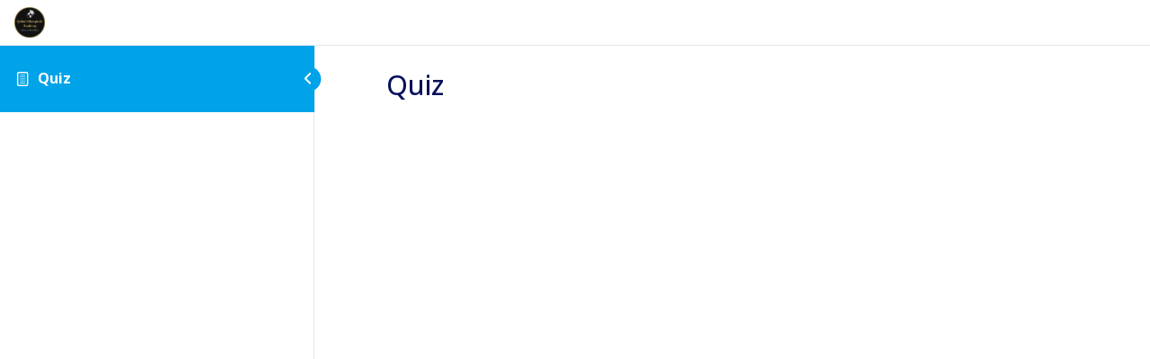

--- FILE ---
content_type: text/html; charset=UTF-8
request_url: https://globalolympiadsacademy.com/quizzes/quiz-93/
body_size: 9861
content:
<!DOCTYPE html><html
lang="en-US"><head><meta
charset="UTF-8"><meta
name="viewport" content="width=device-width, initial-scale=1"><link
rel="profile" href="http://gmpg.org/xfn/11"><meta
name='robots' content='index, follow, max-image-preview:large, max-snippet:-1, max-video-preview:-1' /><meta
property="og:title" content="Quiz"/><meta
property="og:description" content=""/><meta
property="og:type" content="article"/><meta
property="og:article:published_time" content="2021-10-16 11:54:15"/><meta
property="og:article:modified_time" content="2021-10-16 11:54:15"/><meta
name="twitter:card" content="summary"><meta
name="twitter:title" content="Quiz"/><meta
name="twitter:description" content=""/><meta
name="author" content="Priyanka Chalke"/><title>Quiz - Global Olympiads Academy</title><link
rel="canonical" href="https://globalolympiadsacademy.com/quizzes/quiz-93/" /><meta
property="og:url" content="https://globalolympiadsacademy.com/quizzes/quiz-93/" /><meta
property="og:site_name" content="Global Olympiads Academy" /> <script type="application/ld+json" class="yoast-schema-graph">{"@context":"https://schema.org","@graph":[{"@type":"WebPage","@id":"https://globalolympiadsacademy.com/quizzes/quiz-93/","url":"https://globalolympiadsacademy.com/quizzes/quiz-93/","name":"Quiz - Global Olympiads Academy","isPartOf":{"@id":"https://globalolympiadsacademy.com/#website"},"datePublished":"2021-10-16T11:54:15+00:00","breadcrumb":{"@id":"https://globalolympiadsacademy.com/quizzes/quiz-93/#breadcrumb"},"inLanguage":"en-US","potentialAction":[{"@type":"ReadAction","target":["https://globalolympiadsacademy.com/quizzes/quiz-93/"]}]},{"@type":"BreadcrumbList","@id":"https://globalolympiadsacademy.com/quizzes/quiz-93/#breadcrumb","itemListElement":[{"@type":"ListItem","position":1,"name":"Home","item":"https://globalolympiadsacademy.com/"},{"@type":"ListItem","position":2,"name":"Quiz"}]},{"@type":"WebSite","@id":"https://globalolympiadsacademy.com/#website","url":"https://globalolympiadsacademy.com/","name":"Global Olympiads Academy","description":"Perform on World Stage","potentialAction":[{"@type":"SearchAction","target":{"@type":"EntryPoint","urlTemplate":"https://globalolympiadsacademy.com/?s={search_term_string}"},"query-input":{"@type":"PropertyValueSpecification","valueRequired":true,"valueName":"search_term_string"}}],"inLanguage":"en-US"}]}</script> <link
rel='dns-prefetch' href='//sdk.cashfree.com' /><link
rel='dns-prefetch' href='//fonts.googleapis.com' /><link
rel="alternate" type="application/rss+xml" title="Global Olympiads Academy &raquo; Feed" href="https://globalolympiadsacademy.com/feed/" /><link
rel="alternate" type="application/rss+xml" title="Global Olympiads Academy &raquo; Comments Feed" href="https://globalolympiadsacademy.com/comments/feed/" /><meta
content="GOA Child Theme v.1.0" name="generator"/><style id="content-control-block-styles">@media (max-width:640px){.cc-hide-on-mobile{display:none!important}}@media (min-width:641px) and (max-width:920px){.cc-hide-on-tablet{display:none!important}}@media (min-width:921px) and (max-width:1440px){.cc-hide-on-desktop{display:none!important}}</style><style id='wp-block-library-theme-inline-css' type='text/css'>.wp-block-audio :where(figcaption){color:#555;font-size:13px;text-align:center}.is-dark-theme .wp-block-audio :where(figcaption){color:#ffffffa6}.wp-block-audio{margin:0 0 1em}.wp-block-code{border:1px solid #ccc;border-radius:4px;font-family:Menlo,Consolas,monaco,monospace;padding:.8em 1em}.wp-block-embed :where(figcaption){color:#555;font-size:13px;text-align:center}.is-dark-theme .wp-block-embed :where(figcaption){color:#ffffffa6}.wp-block-embed{margin:0 0 1em}.blocks-gallery-caption{color:#555;font-size:13px;text-align:center}.is-dark-theme .blocks-gallery-caption{color:#ffffffa6}:root :where(.wp-block-image figcaption){color:#555;font-size:13px;text-align:center}.is-dark-theme :root :where(.wp-block-image figcaption){color:#ffffffa6}.wp-block-image{margin:0 0 1em}.wp-block-pullquote{border-bottom:4px solid;border-top:4px solid;color:currentColor;margin-bottom:1.75em}.wp-block-pullquote cite,.wp-block-pullquote footer,.wp-block-pullquote__citation{color:currentColor;font-size:.8125em;font-style:normal;text-transform:uppercase}.wp-block-quote{border-left:.25em solid;margin:0 0 1.75em;padding-left:1em}.wp-block-quote cite,.wp-block-quote footer{color:currentColor;font-size:.8125em;font-style:normal;position:relative}.wp-block-quote:where(.has-text-align-right){border-left:none;border-right:.25em solid;padding-left:0;padding-right:1em}.wp-block-quote:where(.has-text-align-center){border:none;padding-left:0}.wp-block-quote.is-large,.wp-block-quote.is-style-large,.wp-block-quote:where(.is-style-plain){border:none}.wp-block-search .wp-block-search__label{font-weight:700}.wp-block-search__button{border:1px solid #ccc;padding:.375em .625em}:where(.wp-block-group.has-background){padding:1.25em 2.375em}.wp-block-separator.has-css-opacity{opacity:.4}.wp-block-separator{border:none;border-bottom:2px solid;margin-left:auto;margin-right:auto}.wp-block-separator.has-alpha-channel-opacity{opacity:1}.wp-block-separator:not(.is-style-wide):not(.is-style-dots){width:100px}.wp-block-separator.has-background:not(.is-style-dots){border-bottom:none;height:1px}.wp-block-separator.has-background:not(.is-style-wide):not(.is-style-dots){height:2px}.wp-block-table{margin:0 0 1em}.wp-block-table td,.wp-block-table th{word-break:normal}.wp-block-table :where(figcaption){color:#555;font-size:13px;text-align:center}.is-dark-theme .wp-block-table :where(figcaption){color:#ffffffa6}.wp-block-video :where(figcaption){color:#555;font-size:13px;text-align:center}.is-dark-theme .wp-block-video :where(figcaption){color:#ffffffa6}.wp-block-video{margin:0 0 1em}:root :where(.wp-block-template-part.has-background){margin-bottom:0;margin-top:0;padding:1.25em 2.375em}</style><style id='global-styles-inline-css' type='text/css'>:root{--wp--preset--aspect-ratio--square:1;--wp--preset--aspect-ratio--4-3:4/3;--wp--preset--aspect-ratio--3-4:3/4;--wp--preset--aspect-ratio--3-2:3/2;--wp--preset--aspect-ratio--2-3:2/3;--wp--preset--aspect-ratio--16-9:16/9;--wp--preset--aspect-ratio--9-16:9/16;--wp--preset--color--black:#000000;--wp--preset--color--cyan-bluish-gray:#abb8c3;--wp--preset--color--white:#ffffff;--wp--preset--color--pale-pink:#f78da7;--wp--preset--color--vivid-red:#cf2e2e;--wp--preset--color--luminous-vivid-orange:#ff6900;--wp--preset--color--luminous-vivid-amber:#fcb900;--wp--preset--color--light-green-cyan:#7bdcb5;--wp--preset--color--vivid-green-cyan:#00d084;--wp--preset--color--pale-cyan-blue:#8ed1fc;--wp--preset--color--vivid-cyan-blue:#0693e3;--wp--preset--color--vivid-purple:#9b51e0;--wp--preset--gradient--vivid-cyan-blue-to-vivid-purple:linear-gradient(135deg,rgba(6,147,227,1) 0%,rgb(155,81,224) 100%);--wp--preset--gradient--light-green-cyan-to-vivid-green-cyan:linear-gradient(135deg,rgb(122,220,180) 0%,rgb(0,208,130) 100%);--wp--preset--gradient--luminous-vivid-amber-to-luminous-vivid-orange:linear-gradient(135deg,rgba(252,185,0,1) 0%,rgba(255,105,0,1) 100%);--wp--preset--gradient--luminous-vivid-orange-to-vivid-red:linear-gradient(135deg,rgba(255,105,0,1) 0%,rgb(207,46,46) 100%);--wp--preset--gradient--very-light-gray-to-cyan-bluish-gray:linear-gradient(135deg,rgb(238,238,238) 0%,rgb(169,184,195) 100%);--wp--preset--gradient--cool-to-warm-spectrum:linear-gradient(135deg,rgb(74,234,220) 0%,rgb(151,120,209) 20%,rgb(207,42,186) 40%,rgb(238,44,130) 60%,rgb(251,105,98) 80%,rgb(254,248,76) 100%);--wp--preset--gradient--blush-light-purple:linear-gradient(135deg,rgb(255,206,236) 0%,rgb(152,150,240) 100%);--wp--preset--gradient--blush-bordeaux:linear-gradient(135deg,rgb(254,205,165) 0%,rgb(254,45,45) 50%,rgb(107,0,62) 100%);--wp--preset--gradient--luminous-dusk:linear-gradient(135deg,rgb(255,203,112) 0%,rgb(199,81,192) 50%,rgb(65,88,208) 100%);--wp--preset--gradient--pale-ocean:linear-gradient(135deg,rgb(255,245,203) 0%,rgb(182,227,212) 50%,rgb(51,167,181) 100%);--wp--preset--gradient--electric-grass:linear-gradient(135deg,rgb(202,248,128) 0%,rgb(113,206,126) 100%);--wp--preset--gradient--midnight:linear-gradient(135deg,rgb(2,3,129) 0%,rgb(40,116,252) 100%);--wp--preset--font-size--small:13px;--wp--preset--font-size--medium:20px;--wp--preset--font-size--large:36px;--wp--preset--font-size--x-large:42px;--wp--preset--spacing--20:0.44rem;--wp--preset--spacing--30:0.67rem;--wp--preset--spacing--40:1rem;--wp--preset--spacing--50:1.5rem;--wp--preset--spacing--60:2.25rem;--wp--preset--spacing--70:3.38rem;--wp--preset--spacing--80:5.06rem;--wp--preset--shadow--natural:6px 6px 9px rgba(0, 0, 0, 0.2);--wp--preset--shadow--deep:12px 12px 50px rgba(0, 0, 0, 0.4);--wp--preset--shadow--sharp:6px 6px 0px rgba(0, 0, 0, 0.2);--wp--preset--shadow--outlined:6px 6px 0px -3px rgba(255, 255, 255, 1), 6px 6px rgba(0, 0, 0, 1);--wp--preset--shadow--crisp:6px 6px 0px rgba(0, 0, 0, 1)}:root{--wp--style--global--content-size:823px;--wp--style--global--wide-size:1080px}:where(body){margin:0}.wp-site-blocks>.alignleft{float:left;margin-right:2em}.wp-site-blocks>.alignright{float:right;margin-left:2em}.wp-site-blocks>.aligncenter{justify-content:center;margin-left:auto;margin-right:auto}:where(.is-layout-flex){gap:.5em}:where(.is-layout-grid){gap:.5em}.is-layout-flow>.alignleft{float:left;margin-inline-start:0;margin-inline-end:2em}.is-layout-flow>.alignright{float:right;margin-inline-start:2em;margin-inline-end:0}.is-layout-flow>.aligncenter{margin-left:auto!important;margin-right:auto!important}.is-layout-constrained>.alignleft{float:left;margin-inline-start:0;margin-inline-end:2em}.is-layout-constrained>.alignright{float:right;margin-inline-start:2em;margin-inline-end:0}.is-layout-constrained>.aligncenter{margin-left:auto!important;margin-right:auto!important}.is-layout-constrained>:where(:not(.alignleft):not(.alignright):not(.alignfull)){max-width:var(--wp--style--global--content-size);margin-left:auto!important;margin-right:auto!important}.is-layout-constrained>.alignwide{max-width:var(--wp--style--global--wide-size)}body .is-layout-flex{display:flex}.is-layout-flex{flex-wrap:wrap;align-items:center}.is-layout-flex>:is(*,div){margin:0}body .is-layout-grid{display:grid}.is-layout-grid>:is(*,div){margin:0}body{padding-top:0;padding-right:0;padding-bottom:0;padding-left:0}:root :where(.wp-element-button,.wp-block-button__link){background-color:#32373c;border-width:0;color:#fff;font-family:inherit;font-size:inherit;line-height:inherit;padding:calc(0.667em + 2px) calc(1.333em + 2px);text-decoration:none}.has-black-color{color:var(--wp--preset--color--black)!important}.has-cyan-bluish-gray-color{color:var(--wp--preset--color--cyan-bluish-gray)!important}.has-white-color{color:var(--wp--preset--color--white)!important}.has-pale-pink-color{color:var(--wp--preset--color--pale-pink)!important}.has-vivid-red-color{color:var(--wp--preset--color--vivid-red)!important}.has-luminous-vivid-orange-color{color:var(--wp--preset--color--luminous-vivid-orange)!important}.has-luminous-vivid-amber-color{color:var(--wp--preset--color--luminous-vivid-amber)!important}.has-light-green-cyan-color{color:var(--wp--preset--color--light-green-cyan)!important}.has-vivid-green-cyan-color{color:var(--wp--preset--color--vivid-green-cyan)!important}.has-pale-cyan-blue-color{color:var(--wp--preset--color--pale-cyan-blue)!important}.has-vivid-cyan-blue-color{color:var(--wp--preset--color--vivid-cyan-blue)!important}.has-vivid-purple-color{color:var(--wp--preset--color--vivid-purple)!important}.has-black-background-color{background-color:var(--wp--preset--color--black)!important}.has-cyan-bluish-gray-background-color{background-color:var(--wp--preset--color--cyan-bluish-gray)!important}.has-white-background-color{background-color:var(--wp--preset--color--white)!important}.has-pale-pink-background-color{background-color:var(--wp--preset--color--pale-pink)!important}.has-vivid-red-background-color{background-color:var(--wp--preset--color--vivid-red)!important}.has-luminous-vivid-orange-background-color{background-color:var(--wp--preset--color--luminous-vivid-orange)!important}.has-luminous-vivid-amber-background-color{background-color:var(--wp--preset--color--luminous-vivid-amber)!important}.has-light-green-cyan-background-color{background-color:var(--wp--preset--color--light-green-cyan)!important}.has-vivid-green-cyan-background-color{background-color:var(--wp--preset--color--vivid-green-cyan)!important}.has-pale-cyan-blue-background-color{background-color:var(--wp--preset--color--pale-cyan-blue)!important}.has-vivid-cyan-blue-background-color{background-color:var(--wp--preset--color--vivid-cyan-blue)!important}.has-vivid-purple-background-color{background-color:var(--wp--preset--color--vivid-purple)!important}.has-black-border-color{border-color:var(--wp--preset--color--black)!important}.has-cyan-bluish-gray-border-color{border-color:var(--wp--preset--color--cyan-bluish-gray)!important}.has-white-border-color{border-color:var(--wp--preset--color--white)!important}.has-pale-pink-border-color{border-color:var(--wp--preset--color--pale-pink)!important}.has-vivid-red-border-color{border-color:var(--wp--preset--color--vivid-red)!important}.has-luminous-vivid-orange-border-color{border-color:var(--wp--preset--color--luminous-vivid-orange)!important}.has-luminous-vivid-amber-border-color{border-color:var(--wp--preset--color--luminous-vivid-amber)!important}.has-light-green-cyan-border-color{border-color:var(--wp--preset--color--light-green-cyan)!important}.has-vivid-green-cyan-border-color{border-color:var(--wp--preset--color--vivid-green-cyan)!important}.has-pale-cyan-blue-border-color{border-color:var(--wp--preset--color--pale-cyan-blue)!important}.has-vivid-cyan-blue-border-color{border-color:var(--wp--preset--color--vivid-cyan-blue)!important}.has-vivid-purple-border-color{border-color:var(--wp--preset--color--vivid-purple)!important}.has-vivid-cyan-blue-to-vivid-purple-gradient-background{background:var(--wp--preset--gradient--vivid-cyan-blue-to-vivid-purple)!important}.has-light-green-cyan-to-vivid-green-cyan-gradient-background{background:var(--wp--preset--gradient--light-green-cyan-to-vivid-green-cyan)!important}.has-luminous-vivid-amber-to-luminous-vivid-orange-gradient-background{background:var(--wp--preset--gradient--luminous-vivid-amber-to-luminous-vivid-orange)!important}.has-luminous-vivid-orange-to-vivid-red-gradient-background{background:var(--wp--preset--gradient--luminous-vivid-orange-to-vivid-red)!important}.has-very-light-gray-to-cyan-bluish-gray-gradient-background{background:var(--wp--preset--gradient--very-light-gray-to-cyan-bluish-gray)!important}.has-cool-to-warm-spectrum-gradient-background{background:var(--wp--preset--gradient--cool-to-warm-spectrum)!important}.has-blush-light-purple-gradient-background{background:var(--wp--preset--gradient--blush-light-purple)!important}.has-blush-bordeaux-gradient-background{background:var(--wp--preset--gradient--blush-bordeaux)!important}.has-luminous-dusk-gradient-background{background:var(--wp--preset--gradient--luminous-dusk)!important}.has-pale-ocean-gradient-background{background:var(--wp--preset--gradient--pale-ocean)!important}.has-electric-grass-gradient-background{background:var(--wp--preset--gradient--electric-grass)!important}.has-midnight-gradient-background{background:var(--wp--preset--gradient--midnight)!important}.has-small-font-size{font-size:var(--wp--preset--font-size--small)!important}.has-medium-font-size{font-size:var(--wp--preset--font-size--medium)!important}.has-large-font-size{font-size:var(--wp--preset--font-size--large)!important}.has-x-large-font-size{font-size:var(--wp--preset--font-size--x-large)!important}:where(.wp-block-post-template.is-layout-flex){gap:1.25em}:where(.wp-block-post-template.is-layout-grid){gap:1.25em}:where(.wp-block-columns.is-layout-flex){gap:2em}:where(.wp-block-columns.is-layout-grid){gap:2em}:root :where(.wp-block-pullquote){font-size:1.5em;line-height:1.6}</style><style id='woocommerce-inline-inline-css' type='text/css'>.woocommerce form .form-row .required{visibility:visible}</style><link
rel='stylesheet' id='divi-modules-hide-and-show-styles-css' href='https://globalolympiadsacademy.com/wp-content/plugins/divi-modules-hide-and-show/styles/style.min.css' type='text/css' media='all' /><link
rel='stylesheet' id='wpo_min-header-0-css' href='https://globalolympiadsacademy.com/wp-content/cache/wpo-minify/1762455754/assets/wpo-minify-header-6ca36f7e.min.css' type='text/css' media='all' /><link
rel='stylesheet' id='wpo_min-header-1-css' href='https://globalolympiadsacademy.com/wp-content/cache/wpo-minify/1762455754/assets/wpo-minify-header-eec7141b.min.css' type='text/css' media='only screen and (max-width: 768px)' /><link
rel='stylesheet' id='wpo_min-header-2-css' href='https://globalolympiadsacademy.com/wp-content/cache/wpo-minify/1762455754/assets/wpo-minify-header-bfb56fc1.min.css' type='text/css' media='all' />
<script type="text/javascript" id="wpo_min-header-0-js-extra">var UncannyToolkit={"ajax":{"url":"https:\/\/globalolympiadsacademy.com\/wp-admin\/admin-ajax.php","nonce":"9b70918b7f"},"integrity":{"shouldPreventConcurrentLogin":!1},"i18n":{"dismiss":"Dismiss","preventConcurrentLogin":"Your account has exceeded maximum concurrent login number.","error":{"generic":"Something went wrong. Please, try again"}},"modals":[],"frontendLogin":{"hasAjaxEnabled":!0,"currentPageIsLoginPage":!1,"ui":{"showAnimationOnSubmit":!0,"buttonDisabledOnSubmit":!0},"i18n":{"checkReCaptcha":"Please verify that you are not a robot."}}}</script> <script type="text/javascript" src="https://globalolympiadsacademy.com/wp-content/cache/wpo-minify/1762455754/assets/wpo-minify-header-c0772023.min.js" id="wpo_min-header-0-js"></script> <script type="text/javascript" id="wpo_min-header-1-js-extra">var woocommerce_params={"ajax_url":"\/wp-admin\/admin-ajax.php","wc_ajax_url":"\/?wc-ajax=%%endpoint%%","i18n_password_show":"Show password","i18n_password_hide":"Hide password"}</script> <script type="text/javascript" src="https://globalolympiadsacademy.com/wp-content/cache/wpo-minify/1762455754/assets/wpo-minify-header-84f431a3.min.js" id="wpo_min-header-1-js" defer="defer" data-wp-strategy="defer"></script> <link
rel="https://api.w.org/" href="https://globalolympiadsacademy.com/wp-json/" /><link
rel="alternate" title="JSON" type="application/json" href="https://globalolympiadsacademy.com/wp-json/wp/v2/sfwd-quiz/248986" /><link
rel="EditURI" type="application/rsd+xml" title="RSD" href="https://globalolympiadsacademy.com/xmlrpc.php?rsd" /><meta
name="generator" content="WordPress 6.8.3" /><meta
name="generator" content="WooCommerce 10.3.4" /><link
rel='shortlink' href='https://globalolympiadsacademy.com/?p=248986' /><link
rel="alternate" title="oEmbed (JSON)" type="application/json+oembed" href="https://globalolympiadsacademy.com/wp-json/oembed/1.0/embed?url=https%3A%2F%2Fglobalolympiadsacademy.com%2Fquizzes%2Fquiz-93%2F" /><link
rel="alternate" title="oEmbed (XML)" type="text/xml+oembed" href="https://globalolympiadsacademy.com/wp-json/oembed/1.0/embed?url=https%3A%2F%2Fglobalolympiadsacademy.com%2Fquizzes%2Fquiz-93%2F&#038;format=xml" /><link
rel="manifest" href="https://globalolympiadsacademy.com/wp-json/wp/v2/web-app-manifest"><meta
name="theme-color" content="#fff"><meta
name="apple-mobile-web-app-capable" content="yes"><meta
name="mobile-web-app-capable" content="yes"><link
rel="apple-touch-startup-image" href="https://globalolympiadsacademy.com/wp-content/uploads/2019/01/cropped-01-192x192.png"><meta
name="apple-mobile-web-app-title" content="Global Olympiads Academy"><meta
name="application-name" content="Global Olympiads Academy"><style type="text/css">dd ul.bulleted{float:none;clear:both}</style><style type="text/css" media="screen">.noty_theme__learndash.noty_type__success{background-color:#fff;border-bottom:1px solid#ffffff;color:#333}</style><meta
name="viewport" content="width=device-width, initial-scale=1.0, maximum-scale=1.0, user-scalable=0" />	<noscript><style>.woocommerce-product-gallery{opacity:1!important}</style></noscript><link
rel="icon" href="https://globalolympiadsacademy.com/wp-content/uploads/2019/01/cropped-01-32x32.png" sizes="32x32" /><link
rel="icon" href="https://globalolympiadsacademy.com/wp-content/uploads/2019/01/cropped-01-192x192.png" sizes="192x192" /><link
rel="apple-touch-icon" href="https://globalolympiadsacademy.com/wp-content/uploads/2019/01/cropped-01-180x180.png" /><meta
name="msapplication-TileImage" content="https://globalolympiadsacademy.com/wp-content/uploads/2019/01/cropped-01-270x270.png" /><link
rel="stylesheet" id="et-divi-customizer-global-cached-inline-styles" href="https://globalolympiadsacademy.com/wp-content/et-cache/global/et-divi-customizer-global.min.css?ver=1755584863" /><style type="text/css"></style></head><body
class="wp-singular sfwd-quiz-template-default single single-sfwd-quiz postid-248986 wp-theme-Divi wp-child-theme-GOA-Child-Theme theme-Divi wcz-woocommerce woocommerce-no-js ctct-Divi mega-menu-primary-menu et_pb_button_helper_class et_fullwidth_nav et_fullwidth_secondary_nav et_fixed_nav et_show_nav et_secondary_nav_enabled et_secondary_nav_two_panels et_primary_nav_dropdown_animation_fade et_secondary_nav_dropdown_animation_fade et_header_style_left et_pb_footer_columns4 et_cover_background et_pb_gutter osx et_pb_gutters3 et_right_sidebar et_divi_theme ld-in-focus-mode et-db learndash-cpt learndash-cpt-sfwd-quiz learndash-template-ld30 learndash-cpt-sfwd-quiz-248986-current learndash-embed-responsive"><div
class="learndash-wrapper"><div
class="ld-focus ld-focus-initial-transition  ld-focus-position-default"><div
class="ld-focus-sidebar"><div
class="ld-course-navigation-heading">
<span
class="ld-focus-sidebar-trigger">
<span
class="ld-icon ld-icon-arrow-left"></span>
</span><h3>
<a
href="https://globalolympiadsacademy.com/quizzes/quiz-93/" id="ld-focus-mode-course-heading">
<span
class="ld-icon ld-icon-content"></span>
Quiz			</a></h3></div><div
class="ld-focus-sidebar-wrapper"><div
class="ld-course-navigation"><div
class="ld-course-navigation-list"><div
class="ld-lesson-navigation"><div
class="ld-lesson-items" id="ld-lesson-list-0"></div></div></div></div></div></div><div
class="ld-focus-main"><div
class="ld-focus-header"><div
class="ld-mobile-nav">
<a
href="#" class="ld-trigger-mobile-nav" aria-label="Menu">
<span
class="bar-1"></span>
<span
class="bar-2"></span>
<span
class="bar-3"></span>
</a></div><div
class="ld-brand-logo">
<a
href="https://globalolympiadsacademy.com"><img
src="https://globalolympiadsacademy.com/wp-content/uploads/2019/08/Picture5.png" alt="" /></a></div><div
class="ld-content-actions"><div
class="ld-content-action ld-empty"></div></div></div><div
class="ld-focus-content"><h1>Quiz</h1><div
class="learndash user_has_no_access"  id="learndash_post_248986"><div
class="learndash-wrapper"><div
class="ld-tabs ld-tab-count-1"><div
class="ld-tabs-content"><div
role="tabpanel" tabindex="0" aria-labelledby="content" class="ld-tab-content ld-visible" id="ld-tab-content-248986"></div></div></div></div></div></div></div></div></div>  <script type="speculationrules">
{"prefetch":[{"source":"document","where":{"and":[{"href_matches":"\/*"},{"not":{"href_matches":["\/wp-*.php","\/wp-admin\/*","\/wp-content\/uploads\/*","\/wp-content\/*","\/wp-content\/plugins\/*","\/wp-content\/themes\/GOA-Child-Theme\/*","\/wp-content\/themes\/Divi\/*","\/*\\?(.+)"]}},{"not":{"selector_matches":"a[rel~=\"nofollow\"]"}},{"not":{"selector_matches":".no-prefetch, .no-prefetch a"}}]},"eagerness":"conservative"}]}
</script> <input
id='ws_ma_event_type' type='hidden' style='display: none' /><input
id='ws_ma_event_data' type='hidden' style='display: none' /><div
class="ht-ctc ht-ctc-chat ctc-analytics ctc_wp_desktop style-7_1  ht_ctc_entry_animation ht_ctc_an_entry_corner " id="ht-ctc-chat"
style="display: none;  position: fixed; bottom: 15px; right: 15px;"   ><div
class="ht_ctc_style ht_ctc_chat_style"><style id="ht-ctc-s7_1">.ht-ctc .ctc_s_7_1:hover .ctc_s_7_icon_padding,.ht-ctc .ctc_s_7_1:hover{background-color:#00d34d!important;border-radius:25px}.ht-ctc .ctc_s_7_1:hover .ctc_s_7_1_cta{color:#f4f4f4!important}.ht-ctc .ctc_s_7_1:hover svg g path{fill:#f4f4f4!important}</style><div
class="ctc_s_7_1 ctc-analytics ctc_nb" style="display:flex;justify-content:center;align-items:center; background-color: #25D366; border-radius:25px;" data-nb_top="-7.8px" data-nb_right="-7.8px"><p
class="ctc_s_7_1_cta ctc-analytics ctc_cta ht-ctc-cta  ht-ctc-cta-hover ctc_cta_stick " style=" display: none; order: 0; color: #ffffff; padding: 0px 0px 0px 21px;  margin:0 10px; border-radius: 25px; ">Connect Us Through WhatsApp for Any Query</p><div
class="ctc_s_7_icon_padding ctc-analytics " style="padding: 12px;background-color: #25D366;border-radius: 25px; ">
<svg
style="pointer-events:none; display:block; height:20px; width:20px;" height="20px" version="1.1" viewBox="0 0 509 512" width="20px">
<g
fill="none" fill-rule="evenodd" id="Page-1" stroke="none" stroke-width="1">
<path
style="fill: #ffffff;" d="M259.253137,0.00180389396 C121.502859,0.00180389396 9.83730687,111.662896 9.83730687,249.413175 C9.83730687,296.530232 22.9142299,340.597122 45.6254897,378.191325 L0.613226597,512.001804 L138.700183,467.787757 C174.430395,487.549184 215.522926,498.811168 259.253137,498.811168 C396.994498,498.811168 508.660049,387.154535 508.660049,249.415405 C508.662279,111.662896 396.996727,0.00180389396 259.253137,0.00180389396 L259.253137,0.00180389396 Z M259.253137,459.089875 C216.65782,459.089875 176.998957,446.313956 143.886359,424.41206 L63.3044195,450.21808 L89.4939401,372.345171 C64.3924908,337.776609 49.5608297,295.299463 49.5608297,249.406486 C49.5608297,133.783298 143.627719,39.7186378 259.253137,39.7186378 C374.871867,39.7186378 468.940986,133.783298 468.940986,249.406486 C468.940986,365.025215 374.874096,459.089875 259.253137,459.089875 Z M200.755924,146.247066 C196.715791,136.510165 193.62103,136.180176 187.380228,135.883632 C185.239759,135.781068 182.918689,135.682963 180.379113,135.682963 C172.338979,135.682963 164.002301,138.050856 158.97889,143.19021 C152.865178,149.44439 137.578667,164.09322 137.578667,194.171258 C137.578667,224.253755 159.487251,253.321759 162.539648,257.402027 C165.600963,261.477835 205.268745,324.111057 266.985579,349.682963 C315.157262,369.636141 329.460495,367.859106 340.450462,365.455539 C356.441543,361.9639 376.521811,350.186865 381.616571,335.917077 C386.711331,321.63837 386.711331,309.399797 385.184018,306.857991 C383.654475,304.305037 379.578667,302.782183 373.464955,299.716408 C367.351242,296.659552 337.288812,281.870254 331.68569,279.83458 C326.080339,277.796676 320.898622,278.418749 316.5887,284.378615 C310.639982,292.612729 304.918689,301.074268 300.180674,306.09099 C296.46161,310.02856 290.477218,310.577055 285.331175,308.389764 C278.564174,305.506821 259.516237,298.869139 236.160607,278.048627 C217.988923,261.847958 205.716906,241.83458 202.149458,235.711949 C198.582011,229.598236 201.835077,225.948292 204.584241,222.621648 C207.719135,218.824546 210.610997,216.097679 213.667853,212.532462 C216.724709,208.960555 218.432625,207.05866 220.470529,202.973933 C222.508433,198.898125 221.137195,194.690767 219.607652,191.629452 C218.07588,188.568136 205.835077,158.494558 200.755924,146.247066 Z"
fill="#ffffff" id="htwaicon-chat"/>
</g>
</svg></div></div></div></div>
<span
class="ht_ctc_chat_data" data-settings="{&quot;number&quot;:&quot;919833916024&quot;,&quot;pre_filled&quot;:&quot;Hello how can I help you?&quot;,&quot;dis_m&quot;:&quot;hide&quot;,&quot;dis_d&quot;:&quot;hide&quot;,&quot;css&quot;:&quot;display: none; cursor: pointer; z-index: 99999999;&quot;,&quot;pos_d&quot;:&quot;position: fixed; bottom: 15px; right: 15px;&quot;,&quot;pos_m&quot;:&quot;position: fixed; bottom: 15px; right: 15px;&quot;,&quot;side_d&quot;:&quot;right&quot;,&quot;side_m&quot;:&quot;right&quot;,&quot;schedule&quot;:&quot;no&quot;,&quot;se&quot;:150,&quot;ani&quot;:&quot;no-animation&quot;,&quot;url_target_d&quot;:&quot;_blank&quot;,&quot;ga&quot;:&quot;yes&quot;,&quot;fb&quot;:&quot;yes&quot;,&quot;webhook_format&quot;:&quot;json&quot;,&quot;g_init&quot;:&quot;default&quot;,&quot;g_an_event_name&quot;:&quot;click to chat&quot;,&quot;pixel_event_name&quot;:&quot;Click to Chat by HoliThemes&quot;}" data-rest="8f500ca627"></span> <script type="text/javascript">var wcff_date_picker_meta=[];var wcff_color_picker_meta=[];var wcff_fields_rules_meta=[];var wcff_pricing_rules_meta=[]</script> <script type="text/javascript">document.body.addEventListener("blur",function(event){if(event.target.matches("input[type='email']")){const regexEmail=/^[#&*\/=?^{!}~'_a-z0-9-\+]+([#&*\/=?^{!}~'_a-z0-9-\+]+)*(\.[#&*\/=?^{!}~'_a-z0-9-\+]+)*[.]?@[_a-z0-9-]+(\.[_a-z0-9-]+)*(\.[a-z0-9]{2,63})$/i;if(!regexEmail.test(event.target.value)){return!1}
if(getCookieValueByName("tracking_email")==encodeURIComponent(event.target.value)){return!1}
document.cookie="tracking_email="+encodeURIComponent(event.target.value)+"; path=/";var isCheckout=!1;var isAccountPage=!1;var subscription_location="";if(isCheckout){subscription_location="order-checkout"}else if(isAccountPage){subscription_location="sign-up"}
var xhrobj=new XMLHttpRequest();xhrobj.open("POST","https://globalolympiadsacademy.com/wp-admin/admin-ajax.php",!0);var params="action=the_ajax_hook&tracking_email="+encodeURIComponent(event.target.value)+"&subscription_location="+encodeURIComponent(subscription_location);xhrobj.setRequestHeader("Content-type","application/x-www-form-urlencoded");xhrobj.send(params);return}},!0);function getCookieValueByName(name){var match=document.cookie.match(new RegExp("(^| )"+name+"=([^;]+)"));return match?match[2]:""}</script> <script type='text/javascript'>(function(){var c=document.body.className;c=c.replace(/woocommerce-no-js/,'woocommerce-js');document.body.className=c})()</script> <script type="module">import{Workbox}from "https:\/\/globalolympiadsacademy.com\/wp-content\/plugins\/pwa\/wp-includes\/js\/workbox-v7.3.0\/workbox-window.prod.js";if('serviceWorker' in navigator){window.wp=window.wp||{};window.wp.serviceWorkerWindow=new Workbox("https:\/\/globalolympiadsacademy.com\/wp.serviceworker",{"scope":"\/"});window.wp.serviceWorkerWindow.register()}</script> <link
rel='stylesheet' id='wpo_min-footer-0-css' href='https://globalolympiadsacademy.com/wp-content/cache/wpo-minify/1762455754/assets/wpo-minify-footer-17a11098.min.css' type='text/css' media='all' /> <script type="text/javascript" src="https://globalolympiadsacademy.com/wp-content/cache/wpo-minify/1762455754/assets/wpo-minify-footer-52e718e8.min.js" id="wpo_min-footer-0-js"></script> <script type="text/javascript" id="wpo_min-footer-1-js-extra">var ht_ctc_chat_var={"number":"919833916024","pre_filled":"Hello how can I help you?","dis_m":"hide","dis_d":"hide","css":"display: none; cursor: pointer; z-index: 99999999;","pos_d":"position: fixed; bottom: 15px; right: 15px;","pos_m":"position: fixed; bottom: 15px; right: 15px;","side_d":"right","side_m":"right","schedule":"no","se":"150","ani":"no-animation","url_target_d":"_blank","ga":"yes","fb":"yes","webhook_format":"json","g_init":"default","g_an_event_name":"click to chat","pixel_event_name":"Click to Chat by HoliThemes"};var ht_ctc_variables={"g_an_event_name":"click to chat","pixel_event_type":"trackCustom","pixel_event_name":"Click to Chat by HoliThemes","g_an_params":["g_an_param_1","g_an_param_2","g_an_param_3"],"g_an_param_1":{"key":"number","value":"{number}"},"g_an_param_2":{"key":"title","value":"{title}"},"g_an_param_3":{"key":"url","value":"{url}"},"pixel_params":["pixel_param_1","pixel_param_2","pixel_param_3","pixel_param_4"],"pixel_param_1":{"key":"Category","value":"Click to Chat for WhatsApp"},"pixel_param_2":{"key":"ID","value":"{number}"},"pixel_param_3":{"key":"Title","value":"{title}"},"pixel_param_4":{"key":"URL","value":"{url}"}}</script> <script type="text/javascript" src="https://globalolympiadsacademy.com/wp-content/cache/wpo-minify/1762455754/assets/wpo-minify-footer-6586075e.min.js" id="wpo_min-footer-1-js" defer="defer" data-wp-strategy="defer"></script> <script type="text/javascript" src="https://sdk.cashfree.com/js/v3/cashfree.js" id="wc-cashfree-checkout-js-js"></script> <script type="text/javascript" id="wpo_min-footer-3-js-extra">var sfwd_data={"json":"{\"ajaxurl\":\"https:\\\/\\\/globalolympiadsacademy.com\\\/wp-admin\\\/admin-ajax.php\"}"};var LD_Achievements_Data={"notifications":"[]","settings":{"popup_time":0,"background_color":"#ffffff","text_color":"#333333","rtl":0},"user_id":"0","ajaxurl":"https:\/\/globalolympiadsacademy.com\/wp-admin\/admin-ajax.php"};var DIVI={"item_count":"%d Item","items_count":"%d Items"};var et_builder_utils_params={"condition":{"diviTheme":!0,"extraTheme":!1},"scrollLocations":["app","top"],"builderScrollLocations":{"desktop":"app","tablet":"app","phone":"app"},"onloadScrollLocation":"app","builderType":"fe"};var et_frontend_scripts={"builderCssContainerPrefix":"#et-boc","builderCssLayoutPrefix":"#et-boc .et-l"};var et_pb_custom={"ajaxurl":"https:\/\/globalolympiadsacademy.com\/wp-admin\/admin-ajax.php","images_uri":"https:\/\/globalolympiadsacademy.com\/wp-content\/themes\/Divi\/images","builder_images_uri":"https:\/\/globalolympiadsacademy.com\/wp-content\/themes\/Divi\/includes\/builder\/images","et_frontend_nonce":"b576fb1b87","subscription_failed":"Please, check the fields below to make sure you entered the correct information.","et_ab_log_nonce":"93ccef8f70","fill_message":"Please, fill in the following fields:","contact_error_message":"Please, fix the following errors:","invalid":"Invalid email","captcha":"Captcha","prev":"Prev","previous":"Previous","next":"Next","wrong_captcha":"You entered the wrong number in captcha.","wrong_checkbox":"Checkbox","ignore_waypoints":"no","is_divi_theme_used":"1","widget_search_selector":".widget_search","ab_tests":[],"is_ab_testing_active":"","page_id":"248986","unique_test_id":"","ab_bounce_rate":"5","is_cache_plugin_active":"yes","is_shortcode_tracking":"","tinymce_uri":"https:\/\/globalolympiadsacademy.com\/wp-content\/themes\/Divi\/includes\/builder\/frontend-builder\/assets\/vendors","accent_color":"#7EBEC5","waypoints_options":[]};var et_pb_box_shadow_elements=[];var ldVars={"postID":"248986","videoReqMsg":"You must watch the video before accessing this content","ajaxurl":"https:\/\/globalolympiadsacademy.com\/wp-admin\/admin-ajax.php"}</script> <script type="text/javascript" src="https://globalolympiadsacademy.com/wp-content/cache/wpo-minify/1762455754/assets/wpo-minify-footer-396f6a71.min.js" id="wpo_min-footer-3-js"></script> <script type="text/javascript" src="https://www.google.com/recaptcha/api.js?render=6Lcc3ZsbAAAAAPBbXmNTWpfGiS9yv3vCg3jYj-Eb&amp;ver=4.27.4" id="et-recaptcha-v3-js"></script> <script type="text/javascript" id="wpo_min-footer-5-js-extra">var et_core_api_spam_recaptcha={"site_key":"6Lcc3ZsbAAAAAPBbXmNTWpfGiS9yv3vCg3jYj-Eb","page_action":{"action":"quiz_93"}}</script> <script type="text/javascript" src="https://globalolympiadsacademy.com/wp-content/cache/wpo-minify/1762455754/assets/wpo-minify-footer-fd8510fa.min.js" id="wpo_min-footer-5-js"></script> <script type="text/javascript" src="https://globalolympiadsacademy.com/wp-content/cache/wpo-minify/1762455754/assets/wpo-minify-footer-6532075c.min.js" id="wpo_min-footer-6-js" async="async" data-wp-strategy="async"></script> <script type="text/javascript" id="wpo_min-footer-7-js-extra">var wc_order_attribution={"params":{"lifetime":1.0000000000000000818030539140313095458623138256371021270751953125e-5,"session":30,"base64":!1,"ajaxurl":"https:\/\/globalolympiadsacademy.com\/wp-admin\/admin-ajax.php","prefix":"wc_order_attribution_","allowTracking":!0},"fields":{"source_type":"current.typ","referrer":"current_add.rf","utm_campaign":"current.cmp","utm_source":"current.src","utm_medium":"current.mdm","utm_content":"current.cnt","utm_id":"current.id","utm_term":"current.trm","utm_source_platform":"current.plt","utm_creative_format":"current.fmt","utm_marketing_tactic":"current.tct","session_entry":"current_add.ep","session_start_time":"current_add.fd","session_pages":"session.pgs","session_count":"udata.vst","user_agent":"udata.uag"}};var et_modules_wrapper={"builderCssContainerPrefix":"#et-boc","builderCssLayoutPrefix":"#et-boc .et-l"};var WpProQuizGlobal={"ajaxurl":"\/\/globalolympiadsacademy.com\/wp-admin\/admin-ajax.php","loadData":"Loading","questionNotSolved":"You must answer this question.","questionsNotSolved":"You must answer all questions before you can complete the quiz.","fieldsNotFilled":"All fields have to be filled."};var WpProQuizGlobal={"ajaxurl":"\/\/globalolympiadsacademy.com\/wp-admin\/admin-ajax.php","loadData":"Loading","questionNotSolved":"You must answer this question.","questionsNotSolved":"You must answer all questions before you can complete the quiz.","fieldsNotFilled":"All fields have to be filled."};var WpProQuizGlobal={"ajaxurl":"\/\/globalolympiadsacademy.com\/wp-admin\/admin-ajax.php","loadData":"Loading","questionNotSolved":"You must answer this question.","questionsNotSolved":"You must answer all questions before you can complete the quiz.","fieldsNotFilled":"All fields have to be filled."};var et_pb_motion_elements={"desktop":[],"tablet":[],"phone":[]};var et_pb_sticky_elements=[]</script> <script type="text/javascript" src="https://globalolympiadsacademy.com/wp-content/cache/wpo-minify/1762455754/assets/wpo-minify-footer-bcffa625.min.js" id="wpo_min-footer-7-js"></script> </body></html>
<!-- Cached by WP-Optimize - https://teamupdraft.com/wp-optimize/ - Last modified: November 7, 2025 2:55 am (UTC:0) -->


--- FILE ---
content_type: text/html; charset=utf-8
request_url: https://www.google.com/recaptcha/api2/anchor?ar=1&k=6Lcc3ZsbAAAAAPBbXmNTWpfGiS9yv3vCg3jYj-Eb&co=aHR0cHM6Ly9nbG9iYWxvbHltcGlhZHNhY2FkZW15LmNvbTo0NDM.&hl=en&v=naPR4A6FAh-yZLuCX253WaZq&size=invisible&anchor-ms=20000&execute-ms=15000&cb=uv13oclq11td
body_size: 45207
content:
<!DOCTYPE HTML><html dir="ltr" lang="en"><head><meta http-equiv="Content-Type" content="text/html; charset=UTF-8">
<meta http-equiv="X-UA-Compatible" content="IE=edge">
<title>reCAPTCHA</title>
<style type="text/css">
/* cyrillic-ext */
@font-face {
  font-family: 'Roboto';
  font-style: normal;
  font-weight: 400;
  src: url(//fonts.gstatic.com/s/roboto/v18/KFOmCnqEu92Fr1Mu72xKKTU1Kvnz.woff2) format('woff2');
  unicode-range: U+0460-052F, U+1C80-1C8A, U+20B4, U+2DE0-2DFF, U+A640-A69F, U+FE2E-FE2F;
}
/* cyrillic */
@font-face {
  font-family: 'Roboto';
  font-style: normal;
  font-weight: 400;
  src: url(//fonts.gstatic.com/s/roboto/v18/KFOmCnqEu92Fr1Mu5mxKKTU1Kvnz.woff2) format('woff2');
  unicode-range: U+0301, U+0400-045F, U+0490-0491, U+04B0-04B1, U+2116;
}
/* greek-ext */
@font-face {
  font-family: 'Roboto';
  font-style: normal;
  font-weight: 400;
  src: url(//fonts.gstatic.com/s/roboto/v18/KFOmCnqEu92Fr1Mu7mxKKTU1Kvnz.woff2) format('woff2');
  unicode-range: U+1F00-1FFF;
}
/* greek */
@font-face {
  font-family: 'Roboto';
  font-style: normal;
  font-weight: 400;
  src: url(//fonts.gstatic.com/s/roboto/v18/KFOmCnqEu92Fr1Mu4WxKKTU1Kvnz.woff2) format('woff2');
  unicode-range: U+0370-0377, U+037A-037F, U+0384-038A, U+038C, U+038E-03A1, U+03A3-03FF;
}
/* vietnamese */
@font-face {
  font-family: 'Roboto';
  font-style: normal;
  font-weight: 400;
  src: url(//fonts.gstatic.com/s/roboto/v18/KFOmCnqEu92Fr1Mu7WxKKTU1Kvnz.woff2) format('woff2');
  unicode-range: U+0102-0103, U+0110-0111, U+0128-0129, U+0168-0169, U+01A0-01A1, U+01AF-01B0, U+0300-0301, U+0303-0304, U+0308-0309, U+0323, U+0329, U+1EA0-1EF9, U+20AB;
}
/* latin-ext */
@font-face {
  font-family: 'Roboto';
  font-style: normal;
  font-weight: 400;
  src: url(//fonts.gstatic.com/s/roboto/v18/KFOmCnqEu92Fr1Mu7GxKKTU1Kvnz.woff2) format('woff2');
  unicode-range: U+0100-02BA, U+02BD-02C5, U+02C7-02CC, U+02CE-02D7, U+02DD-02FF, U+0304, U+0308, U+0329, U+1D00-1DBF, U+1E00-1E9F, U+1EF2-1EFF, U+2020, U+20A0-20AB, U+20AD-20C0, U+2113, U+2C60-2C7F, U+A720-A7FF;
}
/* latin */
@font-face {
  font-family: 'Roboto';
  font-style: normal;
  font-weight: 400;
  src: url(//fonts.gstatic.com/s/roboto/v18/KFOmCnqEu92Fr1Mu4mxKKTU1Kg.woff2) format('woff2');
  unicode-range: U+0000-00FF, U+0131, U+0152-0153, U+02BB-02BC, U+02C6, U+02DA, U+02DC, U+0304, U+0308, U+0329, U+2000-206F, U+20AC, U+2122, U+2191, U+2193, U+2212, U+2215, U+FEFF, U+FFFD;
}
/* cyrillic-ext */
@font-face {
  font-family: 'Roboto';
  font-style: normal;
  font-weight: 500;
  src: url(//fonts.gstatic.com/s/roboto/v18/KFOlCnqEu92Fr1MmEU9fCRc4AMP6lbBP.woff2) format('woff2');
  unicode-range: U+0460-052F, U+1C80-1C8A, U+20B4, U+2DE0-2DFF, U+A640-A69F, U+FE2E-FE2F;
}
/* cyrillic */
@font-face {
  font-family: 'Roboto';
  font-style: normal;
  font-weight: 500;
  src: url(//fonts.gstatic.com/s/roboto/v18/KFOlCnqEu92Fr1MmEU9fABc4AMP6lbBP.woff2) format('woff2');
  unicode-range: U+0301, U+0400-045F, U+0490-0491, U+04B0-04B1, U+2116;
}
/* greek-ext */
@font-face {
  font-family: 'Roboto';
  font-style: normal;
  font-weight: 500;
  src: url(//fonts.gstatic.com/s/roboto/v18/KFOlCnqEu92Fr1MmEU9fCBc4AMP6lbBP.woff2) format('woff2');
  unicode-range: U+1F00-1FFF;
}
/* greek */
@font-face {
  font-family: 'Roboto';
  font-style: normal;
  font-weight: 500;
  src: url(//fonts.gstatic.com/s/roboto/v18/KFOlCnqEu92Fr1MmEU9fBxc4AMP6lbBP.woff2) format('woff2');
  unicode-range: U+0370-0377, U+037A-037F, U+0384-038A, U+038C, U+038E-03A1, U+03A3-03FF;
}
/* vietnamese */
@font-face {
  font-family: 'Roboto';
  font-style: normal;
  font-weight: 500;
  src: url(//fonts.gstatic.com/s/roboto/v18/KFOlCnqEu92Fr1MmEU9fCxc4AMP6lbBP.woff2) format('woff2');
  unicode-range: U+0102-0103, U+0110-0111, U+0128-0129, U+0168-0169, U+01A0-01A1, U+01AF-01B0, U+0300-0301, U+0303-0304, U+0308-0309, U+0323, U+0329, U+1EA0-1EF9, U+20AB;
}
/* latin-ext */
@font-face {
  font-family: 'Roboto';
  font-style: normal;
  font-weight: 500;
  src: url(//fonts.gstatic.com/s/roboto/v18/KFOlCnqEu92Fr1MmEU9fChc4AMP6lbBP.woff2) format('woff2');
  unicode-range: U+0100-02BA, U+02BD-02C5, U+02C7-02CC, U+02CE-02D7, U+02DD-02FF, U+0304, U+0308, U+0329, U+1D00-1DBF, U+1E00-1E9F, U+1EF2-1EFF, U+2020, U+20A0-20AB, U+20AD-20C0, U+2113, U+2C60-2C7F, U+A720-A7FF;
}
/* latin */
@font-face {
  font-family: 'Roboto';
  font-style: normal;
  font-weight: 500;
  src: url(//fonts.gstatic.com/s/roboto/v18/KFOlCnqEu92Fr1MmEU9fBBc4AMP6lQ.woff2) format('woff2');
  unicode-range: U+0000-00FF, U+0131, U+0152-0153, U+02BB-02BC, U+02C6, U+02DA, U+02DC, U+0304, U+0308, U+0329, U+2000-206F, U+20AC, U+2122, U+2191, U+2193, U+2212, U+2215, U+FEFF, U+FFFD;
}
/* cyrillic-ext */
@font-face {
  font-family: 'Roboto';
  font-style: normal;
  font-weight: 900;
  src: url(//fonts.gstatic.com/s/roboto/v18/KFOlCnqEu92Fr1MmYUtfCRc4AMP6lbBP.woff2) format('woff2');
  unicode-range: U+0460-052F, U+1C80-1C8A, U+20B4, U+2DE0-2DFF, U+A640-A69F, U+FE2E-FE2F;
}
/* cyrillic */
@font-face {
  font-family: 'Roboto';
  font-style: normal;
  font-weight: 900;
  src: url(//fonts.gstatic.com/s/roboto/v18/KFOlCnqEu92Fr1MmYUtfABc4AMP6lbBP.woff2) format('woff2');
  unicode-range: U+0301, U+0400-045F, U+0490-0491, U+04B0-04B1, U+2116;
}
/* greek-ext */
@font-face {
  font-family: 'Roboto';
  font-style: normal;
  font-weight: 900;
  src: url(//fonts.gstatic.com/s/roboto/v18/KFOlCnqEu92Fr1MmYUtfCBc4AMP6lbBP.woff2) format('woff2');
  unicode-range: U+1F00-1FFF;
}
/* greek */
@font-face {
  font-family: 'Roboto';
  font-style: normal;
  font-weight: 900;
  src: url(//fonts.gstatic.com/s/roboto/v18/KFOlCnqEu92Fr1MmYUtfBxc4AMP6lbBP.woff2) format('woff2');
  unicode-range: U+0370-0377, U+037A-037F, U+0384-038A, U+038C, U+038E-03A1, U+03A3-03FF;
}
/* vietnamese */
@font-face {
  font-family: 'Roboto';
  font-style: normal;
  font-weight: 900;
  src: url(//fonts.gstatic.com/s/roboto/v18/KFOlCnqEu92Fr1MmYUtfCxc4AMP6lbBP.woff2) format('woff2');
  unicode-range: U+0102-0103, U+0110-0111, U+0128-0129, U+0168-0169, U+01A0-01A1, U+01AF-01B0, U+0300-0301, U+0303-0304, U+0308-0309, U+0323, U+0329, U+1EA0-1EF9, U+20AB;
}
/* latin-ext */
@font-face {
  font-family: 'Roboto';
  font-style: normal;
  font-weight: 900;
  src: url(//fonts.gstatic.com/s/roboto/v18/KFOlCnqEu92Fr1MmYUtfChc4AMP6lbBP.woff2) format('woff2');
  unicode-range: U+0100-02BA, U+02BD-02C5, U+02C7-02CC, U+02CE-02D7, U+02DD-02FF, U+0304, U+0308, U+0329, U+1D00-1DBF, U+1E00-1E9F, U+1EF2-1EFF, U+2020, U+20A0-20AB, U+20AD-20C0, U+2113, U+2C60-2C7F, U+A720-A7FF;
}
/* latin */
@font-face {
  font-family: 'Roboto';
  font-style: normal;
  font-weight: 900;
  src: url(//fonts.gstatic.com/s/roboto/v18/KFOlCnqEu92Fr1MmYUtfBBc4AMP6lQ.woff2) format('woff2');
  unicode-range: U+0000-00FF, U+0131, U+0152-0153, U+02BB-02BC, U+02C6, U+02DA, U+02DC, U+0304, U+0308, U+0329, U+2000-206F, U+20AC, U+2122, U+2191, U+2193, U+2212, U+2215, U+FEFF, U+FFFD;
}

</style>
<link rel="stylesheet" type="text/css" href="https://www.gstatic.com/recaptcha/releases/naPR4A6FAh-yZLuCX253WaZq/styles__ltr.css">
<script nonce="OVl106-MgS2YLmoHSp9WNg" type="text/javascript">window['__recaptcha_api'] = 'https://www.google.com/recaptcha/api2/';</script>
<script type="text/javascript" src="https://www.gstatic.com/recaptcha/releases/naPR4A6FAh-yZLuCX253WaZq/recaptcha__en.js" nonce="OVl106-MgS2YLmoHSp9WNg">
      
    </script></head>
<body><div id="rc-anchor-alert" class="rc-anchor-alert"></div>
<input type="hidden" id="recaptcha-token" value="[base64]">
<script type="text/javascript" nonce="OVl106-MgS2YLmoHSp9WNg">
      recaptcha.anchor.Main.init("[\x22ainput\x22,[\x22bgdata\x22,\x22\x22,\[base64]/TChnLEkpOnEoZyxbZCwyMSxSXSwwKSxJKSxmYWxzZSl9Y2F0Y2goaCl7dSgzNzAsZyk/[base64]/[base64]/[base64]/[base64]/[base64]/[base64]/[base64]/[base64]/[base64]/[base64]/[base64]/[base64]/[base64]\x22,\[base64]\x22,\x22w4tzV8ODRV/CnMKoJk1ZM8OfNHLDrcOaTSLCh8Kzw5vDlcOzPMKhLMKLWU94FD3Dl8K1NjnCqsKBw6/[base64]/CmmPDl8KDw6bCvzXDqhjDsBvDosK5wqzCi8ONLsK3w6cvDsOwfsKwF8OkO8Kew7k8w7oRw4fDisKqwpBbL8Kww6jDnQFwb8Kww4N6wocjw417w7xLZMKTBsO/B8OtIS40dhVxaD7DviLDt8KZBsOJwr1MYyUrP8OXwpbDvirDl2VfGsKow5HCt8ODw5bDjcK/[base64]/wr7DjDUKw4fCnMOLRMO4woF9w5wowp/CqgInI13CinzCrsKjw6vCtULDpFYcdwwdEsKywqFIwoPDu8K5wrjDhUnCqwUwwosXccK8wqXDj8KRw7rCsBUMwrZHOcKvwrnCh8OpSlQhwpALEMOydsKbw6I4azPDsl4dw4zCh8KYc00PbmXCqMKqFcOfwq/DhcKnN8K9w5c0O8OMUCjDu1bDmMKLQMOIw43CnMKIwppSXCk+w5xOfQrDtsOrw61qIzfDrC3CiMK9wo9GcisLw7HCqx8qwqEEOSHDicOxw5vCkFNPw71twpPCiCnDvQtKw6LDiznDl8KGw7InYsKuwq3DtXTCkG/DqsKgwqAkbVUDw50+wpMNe8OYB8OJwrTCmgTCkWvCrMKRVCpSZcKxwqTCm8OCwqDDq8KLNCwUTDrDlSfDncKHXX88V8Kxd8OBw5zDmsOeFcKew7YHRMKCwr1LMMOJw6fDhzh4w4/DvsKiTcOhw7ELwrRkw5nCkMOPV8KdwrJvworDmcO+MnzDsX1zw5zCuMOxZAXCtxDCnsKsfMOzLC7DiMKgeMOfESc4woIRP8KDc1UVwokhRTpWwpMewptwNcKkLcOyw7dbaEnDsXXCkSBHwprDr8KAw5pjV8K1w7/CsS/DsC3Cr1Z4LcKBw6XCvinCksOBHsKNbcKVw4o7wothBTpaGmvDhsOFFxnCmsO6wqDClcOqAFoxb8K+wr08wr7CjnZtNSxlwoIYw7UaD2taXcOGw7p6RXPCllvCmRw3wrXCj8Oqw78fw5zDlQ9ow4LCqsK/PsK0H1cNZGB4w5nDnS3DsE82TRrDtcOOSMKTw4g/w7FkG8K4wrbDvSvDpTR+w6gBfMORbMKhw4nCsV1Uwrh8TzzDqcKYw4LDs3vDnMOCwop5wrQaP0DCilAmQFbCk0XCpcKmM8OnG8OMwrfCj8OEwrZOLMOcwp5aS1vDpsKGPxfCpTUEFHbDvsOow7/Cu8O4wpFEwrLCiMKfw7dyw614w68fw67DsBR2w7UZwrkjw5sxRsKxVsKhZsKOw6ZkAMK5wrl1acO/w5A8wrZkwoQxw7vCh8OqHcOcw47DmTwewoJJw5E/ZlJ7w6rDscKLwqbCujfCq8O1H8K+w7skbcOxwrt5UUTCpsOAworCjh/CgcKQHsOew43Dh2jCs8KywoQfwqHDiBlWGQkHXcOtwrA9wq7ChsKjUMOhworCuMO5wpvClMOIDQYEIcK0JsOlaBoqD0XDqAMKwoAxcWTDgMK7PcOuCMOYw6YOw63CmQBhwoLDkMKufsK4dhjCssO6wo94VlbCisKoaTF/wqYWK8OHwqYzwpPDmT3CmlfDmUbDiMK1YMKDwojCtnrDqcKPwq/ClnF4M8OELcKjw4bDvxHDtsKrOMKtw5rCj8OnE1tEw4/ClXnDvA/Ds2plVcO0e2lqNMK0w4bCvMO4ZlzDuRnDmizCmMKxw7l3wrUzfcOGw7/[base64]/HsOHWMOwbX7DtlEgw7PDpGQhw6DDgTlOwrI8w57CnS3DiEMLKMK6wrpgNMOePcKTNcKjwo0Bw6zCmxXCp8OqMkQQAAPDt2nCky5SwpJ2aMOHOmomMMOMwpPDmVN4woE1wr/[base64]/CiyLCkyrDj2/DujbDhsKvw4NKwrjCuMOuL1LDojzCo8KeIQrCtETDscK4wqkTCsOCEU45w77CiWvDjA7DgcKKWcOxwoXDkBM7eFnCtizDrXjCozAsQDfCvcOKwrASw4bDhMKaew3ClSVBPmrDvsK6wqTDhHTDucOzAQHDqsOcIiYSw65iw5vCosKLfx/[base64]/wrXCosKKf3XClMK+GS0tw5dhwr9ZegXCisO5CFrDjz4eMQgQa1EQwoB1GSHDujzCqsKfJ3E0V8O3Y8ORwr1HUlXDiHHCsSE3w60XXWTDnMOUwoPDuyHDv8OXY8OCw4AnE2VVNgrDuR1BwrXDisOJGB/DkMK1NxZWI8Oew7LDssKkwqzCjU/[base64]/wovDkkLCkhYGw7rDvnhZwqBwFCJZwpPCvMKrE1jDusKUNcOtRsKZSMOow6PCpFHDksK2JcOhLUjDsy7CpMOUw6TCpSxXV8KSwq5lOlZjV1bCvEBncMO/w4R0wodVR0LDkT7CgV8Twq9nw63DgMOlwrrDqcOACgJRwocATsKaZ3MnCwLCqGNPchMJwporQGFKBWtmPQV4HGtKwqgMEwbCpcOwBMK3worDrVXDlMOCMcOeX0p+wo7Dv8KZHBoOwrYJasKawrPChg7DksOXWAvCicKRw7nDrcO7w7wxwpvChcOdfmAIwp/[base64]/[base64]/[base64]/CEtzw63ChnZ+csKhYMO6V8KJNcOWbGrCr1fDscOEQsOXeAvCgS/DgMKRKsKiw6BMTsOfSsKTw5TCksOGwrwpdsO2wrnDqwnCnMOFwofDh8K2PUk5NQ3DlFPDugAmJcKxMyvDhMKuw50RGUMhwrzCusOqUTPCuVp/w6bCiw5kWsKqMcOkw4hRwpZ7ZSQww5TCjAXCmMKdLUoWdDBdO3HDssK6dxbDnm7Cn0UPGcODw7PCj8K7WD9swq1Vwo/DtisjUUrCs1M9wrB4wq9JRUx7GcOWwqvDo8K1wqV5w7fCr8KpdRDCu8Oaw4lewprCvzXCt8OaGRbCv8Kuw7xPw5olwpXCtsOuwp4bw67CqVDDqMOywoJONwHCrMKcb3fDim8wZFjCrcO6MMK3fcOtw4xZNcKYw5h9Tmh/[base64]/[base64]/[base64]/asK/[base64]/Cs8KvfnXCrCbDscKqwphsw5wWbcKqw5RCUsOLVS3CjMKKHB/[base64]/w5Udw7nChcKxRXfCvH0swqtydiE7wq7CqsO0LsKdBVjDsMKoWMKSwqLDm8OWNMKHw4TChMKywoBAw4EZAsKWw4kjwp8qMGt6Rl5wC8KTQV/DmMKPc8OER8KSw6wFw4cgVyQPSsOQw4jDsx0dKsKmw5XCtcKGwovCgD0uwp/[base64]/Cn8KpwrnDnsOJAMOwXcKQRcO9J8O/WFrCowDChyrCjUjDmMKAaAnDlADDhsKQwp4HwrrDrCdMwoTDlcOfXcKlYXJKXEh3w4h5b8KEwqbDlFlaJMKPwoQlw7d/[base64]/Cjw5PWsO2XRfCp8KbLgfCh8OeE0RbwrcVwr9DQ8OmwqvChMOxEsKEVg8cwq/Dm8OPw5tQE8Kgw4B8w4bCtWQkRMOnQ3HDq8OnUVfDqTbCr3DCmcKbwoHCo8KLIjbCpMOfBSdGwpMEV2dQw6MmY13CrSbDqDYTPcOzY8Krw7XCgmfDjcKCwo7DqEDCsCzDqVDCs8Kmwohlw6IDIWURPcKlworCsijCuMO/wobCqDNmH1R4cjrDiBBzw5nDqndBwpNydknCh8K3w5XDvsOHSD/CjFDCmMKVPMOZEUYswo/DhsOew5vCslt0IcOMMcOSwrXCt3TCuBnDumrCoTzCjAVAIsKDN0VUMSYKwrRzI8Oyw5gpVsKEMxU6UW/DgQjCusKKLAXCuTsfIcOocW/Dq8OjLGnDsMOyFsOqAj0Kw6TDiMOHfRHCmsO6ekLDjk4Cwp1Owq9JwrEswrsHwpQIXnTDgVPDp8OoByQ1NR/CuMKTwrEWaFXDt8O2NwvCiTDChsONKcK+eMKJJsOsw4Fxwo/Du0vCtwnDjDAhw5HCksKSTyxJw4JsQsOiTMOQw5ZyGMKoF0tTTEddwo9qNwDCkgzCmMOCdQnDh8O1wprDisKmGiZMwozCicOPw7XCnQbCukEkbi9LCsO2GMOecMOuIcKQwrQAw7/CisONFMKmJlnDkypdwrc2TsKswp3DvcKTw5AlwpxDBy7Ct33CmyvDo23CuixBwpsCCDowO3hJw48zdsK/wo/Crm3Cs8OsAkLDpzHDoyvCsUgSTm8lXR0zw7FwI8KTc8Opw6pDcFfCh8OWw7vDkzXDrMOKHwFAVBLCusKew4cMw74rw5fDjTxdEsKiLcKINHHCokRtwq3DssOIw4IYwrVoasO5w49Hw5QUw4UbT8Kqw4DDpsKjI8OaMX3Crhx/wq7CpjTDs8KOw7U5R8KCw4bCvRcwWHjDjyIiMU/DgSFBw4nCj8OXw5BATCkyLMOHwp3DvcOlM8K4w4wQw7IuYcORw70SUsKYVRAdBTNgwo3DqcKMwpzDtMOWbD4zwrN4S8OMT1fCqEDCuMKXw40FCmsywppjw7F8DMOpLMOrw5ckYFFuUSnDlcOLQsOJfsKRF8O0wqIlwqAPwqbCrcKiw7caBEbCisOAwo47fl/[base64]/Cv8O2wolzw71gVi3Dv8OhGT1PwpXClgzDr1HDgkkSKi5Vwq7DlVc/[base64]/DhsKFwrIrfsOeHMKyw6gpw7EyOMKJwr7CnCnDqSHCicO/aQzClcKUE8KlwonCo2wGOl/[base64]/[base64]/CmcO6JmwwOypmb1vCiVF9wrHDr0nDjcO9wrDDhBTDg8K8SsKDwp3Cm8OpGsOMMSXCpXcfa8ORH1rDg8OXXcKnJ8K2w4bCisKcwqEJw57CjEzCggpbUFlleW/DoUfDg8OUecOow4PCqsKnw7/[base64]/wr7Cm8OFw4/[base64]/Cs8OTw49nwqUQw47Dpm3Cn8OwwqrCtkvDo8KhPm08wppJw59rV8KswqMSf8K0w6nDhzXCjF3Dph4cw6A0wr3DmBLDrsKvf8OiwqnClMKRw5IbLxzCkg9Zwppzwp9Ewp1xw6RoBcKJNjPCiMO/wpbCn8KfTkBpwrdASC4HwpHDrmTClGc1XcO2BV3DoH3CnMK/wrjDjCVdw6PCmsKQw5AKY8KOwqHDhCLDo1HDhwY9wqnDtzDDsHALIcOiEcKtwqbCpSPDhSPDtcKCwqEWwqBSCsOIw7kYw7MDa8KUwroVP8O2TgFeE8OnCcOEWQZawoEWwqPCkMO/wpx9w6TCnhrCtgsXcU/Cg3vDp8Olw5hgw57CjzDDrBdhwpvCs8K+w7/ClQ8SwpHDhGvCncKiSsKEw5zDq8KgwozCgmcPwoRqwrPCqcO9G8KEwqnCgjArVhVST8KrwolWTm0MwptEOcOKw6TDo8KoJwvDgsKfecK6WsKiNWACwrfDtMKXWnbCs8KNAF7CssKweMKYwqQ/[base64]/w7dxwonDjE/CtVjDqX/CvcOqw4g3w7ZXwrnCq8OrQcKKYTvCosKgwpkCw4IXw7pUw6ZUw6IBwrZ/[base64]/DvcO9w40fw6PCsMOJRUzDnEZCwoLDj1Ijf8KlwoVbwqXCqgPCpltZVyI4w6HDt8O8w7JAwoIOw6bDr8K3AjDDhMKswpg8wrttMMOmdhDCkMOCwr/CtsO7wozDuyYuwqrDmF8cwpENQj7Cl8OhNwRHWQYaZsOcVsOeLm46F8Ksw6bDnWRvw6gWRRbCknJ+w4jDsn7Dh8K8cAB3w6fDhGANwr3DuTVBJyTDoxDCuEfCvsOzwpbCksKJX37Cl1zDtMOpXjNNw7bDn1NiwophUcKeCcKzZjByw5xFZMODUWIRwqZ5w5/Dn8KPR8OVOQ3DpjnClF/Dt3PDpsOMw6nDgsOUwr57KcOoITR/PFALLzrCkUfDmCDCl1jDtXkEAcKgAcKRwrXCpiDDoH3DksKsRB/Dg8KOLcOZwrTDtcK+UcOHNsKmw58AIEQpw7nDm3rCtcKIw6XCkCvDpibDhTBkw5bCjsOpwpI5WcKNw7XCkRLDgMObFj/DqMONwpQsQzFxO8KqIWc6w4JZTMKlwpLCvsK8PsKAw7DDoMKqwq/[base64]/[base64]/DnUg3w6ZXwq9OTcKUw7suwp/CuwgVfCVNwqHDp0bCmlZewoZqwoTDrcKHFcKJwoYhw5t2UcOBw646wr4bw6bDp0jCn8OKw7ICFmJNwoBsOS3DhmDDlHlyBCB5w5ZjHF5YwqIfAsOefsKrwoPDqnXDlcK0w5XDmsOFwrRQLSXCsHU0wrA+IcKFwo3ChndVPUrCv8K/BcOOIDAVw6PCkkLCu0JAwr5bw7HCm8OGaSR5PHV+YsODVsKHdsKfw7PClsOAwpVHwr4PSRXCvcOGPwo5wr/DqMKoXyQ0dcKDAG3CukEJwq03D8Oew7YGwrhnJll8DAEnw7EmLcKJw7bDn3wzXBbDg8KXUh/DpcOhw4tSZg0wMA3DvXzDssKGw5jDv8KJD8Krw4Qjw47CrsK/IsO+ccOqIWNgw7Z/K8OLwpJ/w4LClHPChsKfEcK5wo7CsUTDnkzCjsKPZHphwpsycXnDqUDDuUPCocKQBgJVwrHDmlTCm8Ofw7HDu8KtDSpSbsOhwp7Ckn7DpMKKMztbw7Qbwp/DvWPDsCBDU8Ogw7vCgsOjI1nDucK+RSvDgcOLTSrChMKcX3HCsUY0CsKfb8Opwr3CsMKowrTCtArDmcKiwqVzW8O7wpVawpfCkj/[base64]/ChsOfw58dwptUw74Tw6YwMsOawr7CmMOCwrAiCCUwc8OWeTvDkMKwVMOuw7Iww59Qw5NUGwkBw6fCtMKXw4/[base64]/DjDEtw4TDv8KSwo/DonDCoMKBw7zDm8OKb8K0YBYNOMOtfmRjLGQRw4hSw5LDljrDgCDDosOLSBzDmQvDiMOmNcKEwpXDvMOVw6EJw5HDin3ChkdoYkkfwq7DijvDhsOJw47CssKEVMOtw6ZUGDxRw58KI0YeIDhKW8OSIQnDp8K5SxIIwp42wojDiMKpU8OhajzCiWh/w6UicUDClmZAesOEwoTCk3LCmEVeHsOXaQtZwqXDpk4mw7EaYsKzwp7CgcOGOMO7w6zChF7Dk39ZwqNFwq/Di8KxwpVdAMKew7DDtMKUw4AUKsKrbMOVAHPCmh/ChMKow7BzS8O+P8KRw4EtN8Kow5/[base64]/[base64]/w5cfPMKlw5VxLQjCiWfDoQsawpXDt3vDjVLCpsOdScOowq5OwqrCtFTCumXDosKiOybDi8OuXMKTw6TDh3cwC3DCrsKLZF/Co1Vlw6bDvsKGb0jDscO8wq8vwoMGOsKxCsKoYnvCn1LDkDoMw50EbGjCusKcw5HCncO1wqTCiMOew40JwoNgwozClsKqwp7CjcOXwqUywp/CsRLCgkBWw7zDmMKKw7DDrcOfwoHDnsKzK0vCvMKtYgkmEsKkI8KMJgzCqMKlw5JZw53CncOpwpHCkD1MVMKRP8KxwrLCocKNKBXDrjN2wrLDoMKgwpLCm8Kvwrgtw5s1wp/DnsOMw4rDiMKFHMKwQhXDucKiIsKEekTDn8KcMFDCl8OEQGLCs8Kle8O9MMO8wpMaw5g/wpFMwqnDgxnClMKSVsKYwrfDmArDmAgYJBTCkFc3Ki/DmiLCuHDDngvChsKTw4lnw7fCiMO6wrpxw61+cSlgw4wQBcOVacOpOMKaw5ECw7QKw4PClBPDiMKhTsKhwq/CscO2w4lfaWHCmj7Cp8O7wpjDviAecAVcwo93K8KQw7p+DsOPwq1Iw7p9UsOadSVZwpTDk8KeKMKgw4tjZEHCpwTDljbCgF07AQ/Ci3jDp8OgT1hbw4RmwojDmBh7b2QHQMKbDXnCu8OVesKEwq0zXMOww758w6fDtMOlwrsEwpY1w6gEWcK4w6coIGrDriMYwqo+w7/CrMO0EDkSA8OtPyvClnLCuVZkPWg7wqBGw5nDmSjDo3PDjkZ3wqHCjk/DpTBowrUDwrLClAnDrsOnw51mIRU5E8OMwozCgcKTw6nClcKEwpPCmXJ5a8Oqw7xlw7zDr8K2DWNXwovDsmMkTsK3w7rCh8OmJcOCwq4qI8OlDcKvcnZdw5IOCcOSw4XCtS/CncOSXhggc3g1wqHCng57wofDnThYc8KUwqx0SMOkw4jDqmjDkcO5wo3Dv1R7AjnDtMO4G1vDjnR/Gz3DpMOaw53DgsOnwofCoTbCksK2AzPCmsKTwro6w6zDomBlw4gqQ8O9XsKMwrHDosK7WUJ+wqnDmgkOLxlyeMKUw71MdMO7w7PCiUnDpDB8ccOIBxjCpcOEwpfDq8Kww7vDoEVUczAsQQB6G8K4w5NgQ3rDscKvAsKYUjnCjR7CpwPCqMOww7zChm3DtcOdwp/Cl8OkDMOnLMO2KmHCi24hQ8Onw5bCjMKCwr/DncOBw5UiwrhXw7TDkcKxAsK6wpXCmkLChsKZelnDp8OCw6E/AgXDv8K8LMKuEsK6w7LCoMK4ewbCoVPCvsKCw5Y/[base64]/DqTclw6rDnzAEw65MM8K9w68Uw61vC8OnQz/DuHZbJ8OGwp3CpcKTwqvCtsOzw5U4RxDCg8ONw6vCnjVXScO1w6l/fsOmw5hIbcOXw7fDsjFPw5lHwovCkQZnf8OXwrLDsMO+DMKcwobCkMKKacOxwrbCuwJXV0MpfA7Cu8Obw4dlCsO6LwF6wrbDsDXDuR7CpFkXbsOEw6c7cMKhwodpw6PDrsOQbWPDvcKpXGbCulzCksOCC8Ozw4/[base64]/ClsKxwqoPwrASNCrDksKwJVjCmjnCnFdxTmdvccOswrrCsAtrZkjDvcKIL8OSesOtUj0UD2BuUi3CnTDClsKnw5LCn8OOwq5kw6DChAjCpgPCnRXChsOkw7zCv8KlwpQxwpERBTpgb01hw6vDiVvDuxHCtj7DusKrBiJuck1swqE/woQJS8OZw54nRXjCpMKXw7LCgcOHRcOab8KEw4/ClcKRwrHCkCrDl8O7wo3DtsKOOjUGwpDCjcOjw73DhypnwqnDrMKbw4LCiB4Pw6MvMcKoTTfCn8K5w5h/fMOKI0TDjCl/Om5cSsKzw5RgAw3DsWjCvShtP11UUDrDn8KwwrvCh2nCrgkKcSdRwr04UlARwqvCgMK1w7ZWwqh4w7TDjsOmwrgmw50Fwo3DjRXCliHCg8KEwrDDiBTCuF/Ds8KHwrYswodKwr9YKcOKwpfDthkJWMOyw5UQa8O6I8Olc8KUSw9/bcKyCcOHNnYkVFRww4Fuw5zDunU4c8KFLmoywpEuE1vCoyLDiMO6wpAvwr7DrcKvwq/[base64]/[base64]/[base64]/DlcKIDWbCsTvDiwrCrjhIFsKoEGzDqzZAw71mw4smwpvCtW9XwqUDwqPDlMKow699wq/Dk8KxOBN4CsK4V8OiRcKIwovCoVzCnwLDhyMfwp3CqkzDlGMWTcKzw5LClsKJw4LCucOsw6vCq8O/asKhwrbDpWvCsS3DksOXEcKlP8KDewZJw6PClzTDkMOUS8OGbMKUYCMBR8KNXcOTUlTDiAAKHcKUw4vDqsKvw53Dv3BZw6Z2w4EJw6Z3wr7CoCnDmBwvw5vDvQXChcKtfjkIw7h2w6MywroKHMKOwrMBH8K1wprDmsKvW8KvVg5CwqrCtsKhORBQIH/CgMKbwonCgGLDpS/[base64]/[base64]/Dk2oRAirCpng7w6MVwownwoXDkHXCjMOew5/DngJPwrrCi8OcDwPCj8Osw7xewrbCqgYyw7dVwpILwrBxwozDiMOmd8K1wqowwqUCO8KVIsObWgnCq3bDjMOeY8KiVsKXwrxMw5VNCsOmw7UJwotRwoMLAMODw5PClsOtBAgHwq9NwqnDhMKHYMOMw7/Ck8OTwoFowqbCk8KIw7/DrsO1EAsewrBpw6EABBgYw6FCAcOqPMOSwp0iwqZCwr7CsMKyw7wHMsK/[base64]/w5nDgsKmYMOYRMKFfsORwpInGA7CmTvDncKbXsOGZhzDn1B3dgFLw4kLw5DDnMOkw65HCsO4wo5Rw6XCgQZBwoHDpwLDlcOTAztkwqZiUHlIw7fCqHrDk8KdFMK8UiMyW8ORwrzClRvCgsKHecK9wqvCpgzDlngkMMKGLHfCrsKywocDw7HDlG/DkAxpw7dgdnTDicKTBsOAw5jDgQt1QS9ac8K6eMKHdhHCr8OJOMKLw5FkZMKJwo9Jb8KqwoYDeGfDosOew7/DvcOnw7YCVBgOwq3CglModSLCui8KwrZ2wqLDgGh/wrEMECJGw58QwpXCisO6w6bCnh54wp97JMOVw6N4KMKswr3Dv8KObMKjw6IKVVQXw4jDlsK4bwzDp8KHw45Kw4XDtF9SwoFYacOnwoLCo8KhK8KyRDDCuSlfSBTCqsKHEnnCnEHCoMK8wo/CscKsw7QJe2XCh3/CoQNFwr1rFMKBV8K1BFzDn8Kxwpoew7dEKRfCixbDvsO+MxJ5BiMnKwzCncKCwo0Fw4/CrsKXw50lCzwNCEcYTcOaDsOGw6BPXMKiw5w8wrtgw7bDgQnDmhXCk8KhX0Apw4TCoRlzw57DmMODw5kRw7VvJ8KtwqILMMKHw7JEw5PDhsOTXsKbw4rDhcOtHsKeDcK8fcOCHxLCnlPDsCtUw7jCkAl9DFfCr8OmH8O2w5FHwpYNb8OXwq/DscKhWgPCundow7PDqDHDj1ggw7d3w7bCjGIRbRsdw6bDmURvwr3Dm8KjwoAhwr4fwpPCsMK2byIgDQrDp35TRMKEF8O8d0/CkcO/[base64]/DmcOXfUbCjcKDZTZdd1plw7PCmGnClQfCv2Z9esOzSyjCklheQ8K6D8OpIsOsw73DuMKkLUYtw4/CosOvw6s6cBF/[base64]/Ch8KkEBDCt8Ouw5xxFRwNwpA1VsKkOMKvwoxKw4oMTsKuTcK3woxAwp/CimXCoMKqwqUET8Kdw7B9JEnCk2tMHsOTVcO8KsOQXsO1R27DrirDu1DDi23DgBvDssOPw7RgwpBVw5HCh8KhwqPCqE9gwpscOMOKwpvCi8Orw5TCnRobNcKZUMKbwrxpMybCnMO2wogtSMKaFsOBaVPDmsKdwrFEEkwWSivCln7DlsOxFUbDml9Ow43DjhbDkR/DlcKVL0/DgELDvMOdDWU+wqMrw709ZMKaQAMJw5HCuVfCtsK8G2nCjXzCsj5ywp3Dr2TDlMO1wqPCpGVaRsOqf8KRw51RE8KKw6cUf8KBwqHCgV53KhhgI2HDuk9AwqgyOm86akEaw6IqwqjDrwVED8O7RyTDojLClGHDicKNUsKyw6d5dRMcwqY/XlR/ZsOiTHEJw4/DrGpNw6tjDcKrDTEWI8Omw5fDq8OwwqvDrsOSasOWwr9WU8KkwozDmsOpwofCgmILY0fDngMbw4LCm2fDlW0Mw4MNbcK8wr/Dg8Kdw5HCl8O2I0TDrBpkw4zDl8OpLsOTw5sTw7bDj2LDgC/Dpl7CjFFlZsORRjXCmS5swonDrX4+wqhhw4QqEWDDkMOqF8KCXcKcdcOEY8KJZ8ObXyhZG8K6VsOIYXZRwrLCoj3CjVHCpDTCigrDsXp6wqk6MsKIEWwJwp/DpQV8DF3CnVc0wrPCjmrDkcK9w7PCnl0Rw6XCpQ4ZwqnDusOrwp7DhsKYL2fCvMKUOHgnwq8ww6thwoXDiwbClAXDn2NsdsK6w7AnY8KIwqQETkPDoMOiERh0BMOdw5LCoC3CsC4dJFl3w6zCmMOce8KEw6BjwolEwro5w7luXsKnw6/DucOdLCHCqMOHwqbCmsKjGFnCr8KXwovCu1TDgEvDrcO+SzwEQsKbw6lLw4vDsH/DlMOBScKCeRzDnlLDi8KoBcOuAWUow7w8XsOKwpYBJcOdIB8+wonCvcKRwqMZwoIid3zDgl05wqjDrsKqwrfCvMKhw7ReAhvClcKGJVYkwpPDgMK0LB0xdsOjwr/CgQrDjcOrRkgLwqrCmsKFasOwCWDCoMOfw4fDtMK8w6/DuUJWw710fDFVwoFpQ0wTRlnClsObC3rChnHCqXHClMOLIkHCt8KwEA3Dh2nCp2cFB8Onw7/DqDLDhUosPW3DoH3Dl8K7wrw+IWAjRMO0c8KFwqXCqcOPASzDignDmsOsaMO/wpHDkMKpfWnDlyHDoAF8w7zCk8OZMsOLUDtLbGbCt8KAO8OfK8KBFS3Cr8KVCMKSRTDCqC7DqcO5O8K1wqZpwqjCpMOSw67CshkVJSrCqWcxwrXChMKLR8KCwqfDrDvCqsKGwo/DrcKpEUXCj8OROUY4w49tBX/Cn8OSw6LDqsOTFl14w7o/[base64]/wow2w5/Ck8KXeMKDH3sbfn3CvsKNJD8LCcO2woQjeMOLw5PDhCkiN8KaZMOVw6jDqEXDu8Orw6J/WMKbw5/Dty9Cwo3CuMObw6M0DxZFWcOebyzCmE4twpZiw6zCrATChBjCpsKMwpoKwpXDmmLCjsOXw73Cmi7Do8K3cMOxw5Mtd3TCi8KzfGMKwq1swpLCm8Ouw5/CpsKrQ8Kyw4ICQjTCmcObS8KiPsOvZsKkw7zCkTPCkMOGw6/CmQk5LXMfwqBra1XDkcKgLVg2A28fwrd8w7jClMKhHAnCt8KpGWDCvcOJw6/ChlrCpMOqbcKEfsOqwoxuwpAnw7fDnjzDuFvCr8KMw59PW2p7E8KUwprDk0zCisOxGzvDuCY7wpjCosKawo4wwpDDtcOFwqXDg0/DnlY1DDzCrRN+UsOWC8O1w4U6a8ORcMOJFW8lw5PCksKjUE7CkcOJwo0XUXLCpsOxw4F4wqs+LMOXC8K3ERbCkVRjKMOfw4/DoTtHfcOyMcOvw7caYsOvwocIBUM5wrU+FlfCtsOdw5JsZRXChy9OOSTDoDEcUsOXwo3CpxQww4XDnsOQw4E0DsKSw4zCsMOpRcOiw7jCgD3DlSB+QMKOw6R8w7ZdCMOyw40ReMOJw7bCgmcJHhjDhHsdUVcrwrnCi0XDmcKRw6bDlylbB8KFPhnCsAfCiQPDrVjDiC/DpcKawqnDkF1xwqAvAMO7w6rDvX7CmMKdQsKdw7zCpAYTZBHDi8O5wpvCgBYwK3jDj8KjQcOhw61uwozDiMK9fW7DlELDpj/DvcOswrvDu0Y1Q8OJM8KzHsKYwo90w4LChBDDkMO7w74MPsKCecKrfMKKY8Kcw6Flw69twpxQX8O6wrvClcKEw5NLwo/Du8O8w4JwwpMYwqUew43DgkZpw4Mew5fDpcKQwoDCsi/[base64]/aEPDjWzCrhcQIX3ClsOSwpdHDlBdwoxDZk16ayU5w752w7ojwqQiw6bCnivDixbCtT3DoRfDok4mMCAcX1rCvglgPsOOwo3DjUDCi8KkNMOXaMOFwoLDicKpKsOWw45DwobDlg/[base64]/DuWPCnMK5wqBxwpEZNMKYKcKBH8ORYz06wothAcKpwq/Cj07CmxlrwoXCrcKmMsOrw4QrRsKqVTwPwoktwrohbsKvOMKzcsOsQW9wwrnCnsOpMGQVZWt4NUxlT0XDpHwyDMOydsOpwq/CrsOGaiQwVMOnF387T8OIwrjDozdaw5JfajHDoVE0UVfDvcO4w7/CssKNGQLDnkxgPUXCiknDgcKGJ1/ChVZlwp7CjcKlw4rDrzfDqhY9w4TCrcOhw7s6w6LCs8OyccOcUMK4w4fCn8KbTTMsPmPCgcOPPcO0wosPfMKhJ0zDmMOSCMK9DS/Dik7DgsOlw7/ChUzCqcKuCsOPw6DCqSQwCWzDqjcWwqjCr8KPT8OFFsKnMMKSwr3DvyTChcKDwpzCm8KwYk87wpTDm8KSw7XCkh8OQcOuw6zCnSpewqXDv8KVw63DuMOlwrfDusOaDsOjwqDCgnrCsV/CgREnw60Owq3CrV5ywqrDgMKLwrDDjCtgQBBqPMKoUsKiVMKRFMKQRldVwqA3w4Njwq9ALXPDv006I8KMK8KZwo8hwqjDqcKoOE3CvUQUw5wDwpPCqVVPwqA/wrYVbHbDklYjPUVWw5DChcOBGsKNB1bDqMKAwqlfw4LDlsOka8Kgwq5awrwSG04Zwo93NlnCuinCljTDj1TDiGTDn0ZGw7/CvXvDmMOFw4nDuAjDtMO/cCBXwrMgwpQpw4/CmMOPYXFUwrYaw59ebMKQBsOuf8OvAmUwfcOqbjnCiMKKRsKmI0J6wp3DmMKsw43DucO8QXw4w7JPPl/DqRnDhMO7LcOpw7PDlwTCgsO6w6N+wqIPwq5tw6cVw4jDnVdgw58eNCZ+wpzCtMKQw6XCg8O8wrzDv8KqwoMpX0B/[base64]/DonASwpTCsGBkwok1w6wGw5nDvsK/wrzCnFrCrFLCh8OzNyrDuibCncONCEd4w7B9w67Ds8OJw511HCPCmsO7GE9cEEEmcMOqwrZVw7p5LjVBw59dwofDscOEw5jDjcOUwqJnd8KNwpBRw6nDlcO7w6BnGsKvRzHDpcKWwohaCMK6w6TCn8KHbMKXw71TwqhTw6sxwonDgMKew78/w4TCkGbDi0c5wrPDlUPCqkhyV3TCsCXDrsOIw5rCnSvCmsOpw6HCoUPDg8OJZ8KRw5fCsMOud0prwo/DpcOSUUXDjFhPw7bDuD8jwqARdnjDtQVBw6QRCwHDpRbDqF3Ctl5wJVASGMO/w5xxDMOPMRPDvMOXwrnDscOpZsOcfMKGwp/DrX3DhcOeRXMew4fDnwrDnMKJMMKOGcOEw4LCs8KYMsKuw6DDgMOBY8Otw7bCqcKfwoTCoMOXXixYw7HDuQTDuMOmw7tZaMKJwpdYZsOQBsOdBjXCgsOsHsKuVcOxwpBPdcKLwpjDrFx7wpIMEzE5KsO/UDDDv3AoAsKHYMOVw7PCpwfCklnDs0UUw53CkkkDwrrDtAptORXDlMOww6dgw6NtOn3CoX9bw5HClkM5CkzDmsOaw6DDsi9Qa8Kiw7QAw4PCucKzwpXCvsO0FcKpwpw+CcKpccKoVMKeH1Ymw7LDh8KJaMOiYBFlUcOpRRTClMO4wohlBRzClk/CgDDCgcOvw43DvDrCsjHDssO5wqQ4wqxmwrsxw63DoMKiwqnCmRFRw7JBSn3DgsK3wqJtXVgpcn1rZGvDoMKtTwFDNltgP8OGCsO4VMKFThHCrcOoEADDk8KJBMKdw5vCp0J2E2ITwqc8TMO6wpTCkilsIcO5RhDDp8KXw74Aw7tmGsKdEE/DvxDCtX0qwqcYwonDvcKaw6XDhmU9egdrfMOAR8K8C8OBwrnChytCw7zCgMOPLmg2XcOZHcOOwr7Dj8KlOULDhMKJwoc1w542YCjDgcKmWCzDuEdfw4bCnsKOc8K8wqnCnmc0w5rDj8KUIsO4K8OawrgIKWvCsz82LWRWwpnCrwQ/IsK4w6LCjzbDgsOzwr8sHSHCu3nCosOTw45jLAB3wosbeWXCphnCr8OjV3ouwqHDiC0OWXQXcWAcSxHDlyBFw70hw7NfAcKkw4poJsKR\x22],null,[\x22conf\x22,null,\x226Lcc3ZsbAAAAAPBbXmNTWpfGiS9yv3vCg3jYj-Eb\x22,0,null,null,null,0,[21,125,63,73,95,87,41,43,42,83,102,105,109,121],[7241176,536],0,null,null,null,null,0,null,0,null,700,1,null,0,\x22CvkBEg8I8ajhFRgAOgZUOU5CNWISDwjmjuIVGAA6BlFCb29IYxIPCJrO4xUYAToGcWNKRTNkEg8I8M3jFRgBOgZmSVZJaGISDwjiyqA3GAE6BmdMTkNIYxIPCN6/tzcYADoGZWF6dTZkEg8I2NKBMhgAOgZBcTc3dmYSDgi45ZQyGAE6BVFCT0QwEg8I0tuVNxgAOgZmZmFXQWUSDwiV2JQyGAA6BlBxNjBuZBIPCMXziDcYADoGYVhvaWFjEg8IjcqGMhgBOgZPd040dGYSDgiK/Yg3GAA6BU1mSUk0GhwIAxIYHRG78OQ3DrceDv++pQYZxJ0JGZzijAIZ\x22,0,0,null,null,1,null,0,1],\x22https://globalolympiadsacademy.com:443\x22,null,[3,1,1],null,null,null,1,3600,[\x22https://www.google.com/intl/en/policies/privacy/\x22,\x22https://www.google.com/intl/en/policies/terms/\x22],\x22fK7MHZKUhHjgfxVq0cpTa7Z8Y1Ad5p25nDY5b5gjKr0\\u003d\x22,1,0,null,1,1762552127971,0,0,[214,129,3],null,[97,154,19,63,46],\x22RC-q8XjTmNQq4tdwg\x22,null,null,null,null,null,\x220dAFcWeA6HzzHdC8NGJmSV6etsyLTFqj_UlCvoyufZYfJd4pYQmFP12lD0Un9ly48D2V_vhM_ZEGo0RxAK960bwPkMr6KdE62cyA\x22,1762634927992]");
    </script></body></html>

--- FILE ---
content_type: text/css
request_url: https://globalolympiadsacademy.com/wp-content/et-cache/global/et-divi-customizer-global.min.css?ver=1755584863
body_size: 1517
content:
body,.et_pb_column_1_2 .et_quote_content blockquote cite,.et_pb_column_1_2 .et_link_content a.et_link_main_url,.et_pb_column_1_3 .et_quote_content blockquote cite,.et_pb_column_3_8 .et_quote_content blockquote cite,.et_pb_column_1_4 .et_quote_content blockquote cite,.et_pb_blog_grid .et_quote_content blockquote cite,.et_pb_column_1_3 .et_link_content a.et_link_main_url,.et_pb_column_3_8 .et_link_content a.et_link_main_url,.et_pb_column_1_4 .et_link_content a.et_link_main_url,.et_pb_blog_grid .et_link_content a.et_link_main_url,body .et_pb_bg_layout_light .et_pb_post p,body .et_pb_bg_layout_dark .et_pb_post p{font-size:16px}.et_pb_slide_content,.et_pb_best_value{font-size:18px}body{color:#000000}h1,h2,h3,h4,h5,h6{color:#050f5b}#main-header .nav li ul{background-color:#000000}.et_secondary_nav_enabled #page-container #top-header{background-color:#b79f57!important}#et-secondary-nav li ul{background-color:#b79f57}.et_header_style_centered .mobile_nav .select_page,.et_header_style_split .mobile_nav .select_page,.et_nav_text_color_light #top-menu>li>a,.et_nav_text_color_dark #top-menu>li>a,#top-menu a,.et_mobile_menu li a,.et_nav_text_color_light .et_mobile_menu li a,.et_nav_text_color_dark .et_mobile_menu li a,#et_search_icon:before,.et_search_form_container input,span.et_close_search_field:after,#et-top-navigation .et-cart-info{color:#000000}.et_search_form_container input::-moz-placeholder{color:#000000}.et_search_form_container input::-webkit-input-placeholder{color:#000000}.et_search_form_container input:-ms-input-placeholder{color:#000000}#top-header,#top-header a,#et-secondary-nav li li a,#top-header .et-social-icon a:before{font-size:15px}#top-menu li a{font-size:24px}body.et_vertical_nav .container.et_search_form_container .et-search-form input{font-size:24px!important}#footer-widgets .footer-widget li:before{top:10.6px}.et-fixed-header#main-header{box-shadow:none!important}@media only screen and (min-width:981px){.et_header_style_left #et-top-navigation,.et_header_style_split #et-top-navigation{padding:50px 0 0 0}.et_header_style_left #et-top-navigation nav>ul>li>a,.et_header_style_split #et-top-navigation nav>ul>li>a{padding-bottom:50px}.et_header_style_split .centered-inline-logo-wrap{width:100px;margin:-100px 0}.et_header_style_split .centered-inline-logo-wrap #logo{max-height:100px}.et_pb_svg_logo.et_header_style_split .centered-inline-logo-wrap #logo{height:100px}.et_header_style_centered #top-menu>li>a{padding-bottom:18px}.et_header_style_slide #et-top-navigation,.et_header_style_fullscreen #et-top-navigation{padding:41px 0 41px 0!important}.et_header_style_centered #main-header .logo_container{height:100px}#logo{max-height:85%}.et_pb_svg_logo #logo{height:85%}.et_header_style_centered.et_hide_primary_logo #main-header:not(.et-fixed-header) .logo_container,.et_header_style_centered.et_hide_fixed_logo #main-header.et-fixed-header .logo_container{height:18px}.et_fixed_nav #page-container .et-fixed-header#top-header{background-color:#b79f57!important}.et_fixed_nav #page-container .et-fixed-header#top-header #et-secondary-nav li ul{background-color:#b79f57}.et-fixed-header#main-header,.et-fixed-header#main-header .nav li ul,.et-fixed-header .et-search-form{background-color:rgba(255,255,255,0.89)}.et-fixed-header #top-menu li a{font-size:20px}.et-fixed-header #top-menu a,.et-fixed-header #et_search_icon:before,.et-fixed-header #et_top_search .et-search-form input,.et-fixed-header .et_search_form_container input,.et-fixed-header .et_close_search_field:after,.et-fixed-header #et-top-navigation .et-cart-info{color:#000000!important}.et-fixed-header .et_search_form_container input::-moz-placeholder{color:#000000!important}.et-fixed-header .et_search_form_container input::-webkit-input-placeholder{color:#000000!important}.et-fixed-header .et_search_form_container input:-ms-input-placeholder{color:#000000!important}}@media only screen and (min-width:1350px){.et_pb_row{padding:27px 0}.et_pb_section{padding:54px 0}.single.et_pb_pagebuilder_layout.et_full_width_page .et_post_meta_wrapper{padding-top:81px}.et_pb_fullwidth_section{padding:0}}	h1,h2,h3,h4,h5,h6{font-family:'Open Sans',Helvetica,Arial,Lucida,sans-serif}body,input,textarea,select{font-family:'Open Sans',Helvetica,Arial,Lucida,sans-serif}.rsc_message{line-height:2em;font-size:2em;padding-left:5%;padding-top:5%;padding-bottom:5%}.postid-30026 .wccpf-fields-group h4{display:none}.postid-30029 .wccpf-fields-group h4{display:none}.postid-30024 .wccpf-fields-group h4{display:none}.postid-30021 .wccpf-fields-group h4{display:none}.postid-30020 .wccpf-fields-group h4{display:none}@media (max-width:980px){#top-header,div#et-secondary-menu,ul#et-secondary-nav{display:block!important}#top-header .container{padding-top:0.75em!important;padding-bottom:0.75em!important}}span.quadmenu-text.hover.t_1000{font-size:20px}.gfield-choice-input{width:50px!important;height:50px!important}.variation-SubjectsofInterest{display:none!important}.variation-TotalProductCount{display:none!important}.variation-IconfirmthatIhavecheckedallfieldsandwillnotrequireanyupdateslater{display:none!important}#add_payment_method table.cart img,.woocommerce-cart table.cart img,.woocommerce-checkout table.cart img{width:100%}#product-thumbnail{width:30px}.pa-inline-buttons .et_pb_button_module_wrapper{display:inline-block}.pa-inline-buttons{text-align:center!important}#gform_previous_button_14{background-color:#4CAF50;border:none;color:white;padding:15px 32px;text-align:center;text-decoration:none;display:inline-block;font-size:30px;width:25%;border-radius:12px;transition-duration:0.4s}#gform_submit_button_14{background-color:#4CAF50;border:none;color:white;padding:15px 32px;text-align:center;text-decoration:none;display:inline-block;font-size:30px;width:25%;border-radius:12px;transition-duration:0.4s}#gform_previous_button_14_25{background-color:#4CAF50;border:none;color:white;padding:15px 32px;text-align:center;text-decoration:none;display:inline-block;font-size:30px;width:25%;border-radius:12px;transition-duration:0.4s}#gform_next_button_14_25{background-color:#4CAF50;border:none;color:white;padding:15px 32px;text-align:center;text-decoration:none;display:inline-block;font-size:30px;width:25%;border-radius:12px;transition-duration:0.4s}#gform_next_button_14_26{background-color:#4CAF50;border:none;color:white;padding:15px 32px;text-align:center;text-decoration:none;display:inline-block;font-size:30px;width:100%;border-radius:12px;transition-duration:0.4s}#gform_next_button_14_26:hover{background-color:#FF0000;color:white;box-shadow:0 12px 16px 0 rgba(0,0,0,0.24),0 17px 50px 0 rgba(0,0,0,0.19)}.home #page-container{padding-top:170px!important}